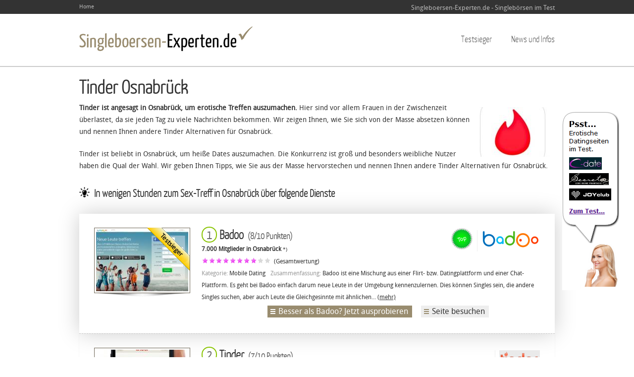

--- FILE ---
content_type: text/html; charset=utf-8
request_url: http://www.singleboersen-experten.de/mobile-dating/tinder-osnabrueck.html
body_size: 41599
content:
<!DOCTYPE html>
<!--[if IEMobile 7]><html class="iem7"  lang="de" dir="ltr"><![endif]-->
<!--[if lte IE 6]><html class="lt-ie9 lt-ie8 lt-ie7"  lang="de" dir="ltr"><![endif]-->
<!--[if (IE 7)&(!IEMobile)]><html class="lt-ie9 lt-ie8"  lang="de" dir="ltr"><![endif]-->
<!--[if IE 8]><html class="lt-ie9"  lang="de" dir="ltr"><![endif]-->
<!--[if (gte IE 9)|(gt IEMobile 7)]><!--><html  lang="de" dir="ltr"
  xmlns:content="http://purl.org/rss/1.0/modules/content/"
  xmlns:dc="http://purl.org/dc/terms/"
  xmlns:foaf="http://xmlns.com/foaf/0.1/"
  xmlns:og="http://ogp.me/ns#"
  xmlns:rdfs="http://www.w3.org/2000/01/rdf-schema#"
  xmlns:sioc="http://rdfs.org/sioc/ns#"
  xmlns:sioct="http://rdfs.org/sioc/types#"
  xmlns:skos="http://www.w3.org/2004/02/skos/core#"
  xmlns:xsd="http://www.w3.org/2001/XMLSchema#"><!--<![endif]-->

<head profile="http://www.w3.org/1999/xhtml/vocab">
  <meta charset="utf-8" />
<link rel="shortcut icon" href="http://www.singleboersen-experten.de/sites/default/files/favicon.ico" type="image/vnd.microsoft.icon" />
<meta name="description" content="Lust auf ein Sex-Date über Tinder Osnabrück noch heute? Erfahren Sie jetzt wie Sie noch heute ein Sex Date z.B. über Tinder Osnabrück ausmachen!" />
<meta name="keywords" content="Tinder Osnabrück, Tinder in Osnabrück, Osnabrück Tinder" />
<meta name="robots" content="follow, index" />
<meta name="generator" content="Drupal 7 (http://drupal.org)" />
<link rel="canonical" href="http://www.singleboersen-experten.de/mobile-dating/tinder-osnabrueck.html" />
<link rel="shortlink" href="http://www.singleboersen-experten.de/node/41274" />
  <title>Tinder Osnabrück | Singleboersen-Experten.de</title>
  

      <meta http-equiv="cleartype" content="on">
  <meta name="viewport" content="width=device-width, initial-scale=1, maximum-scale=1.0, minimum-scale=1, user-scalable=no" />

  <link type="text/css" rel="stylesheet" href="http://www.singleboersen-experten.de/sites/default/files/css/css_kShW4RPmRstZ3SpIC-ZvVGNFVAi0WEMuCnI0ZkYIaFw.css" media="all" />
<link type="text/css" rel="stylesheet" href="http://www.singleboersen-experten.de/sites/default/files/css/css_8_oCDoG7mQHjikx-CzaSH2hAhIhsZXgAGzolTSF-hE4.css" media="all" />
<link type="text/css" rel="stylesheet" href="http://www.singleboersen-experten.de/sites/default/files/css/css_euYD45z8t45EoW7FBemEVzCPmy5WFZmWlYkpnxjNImA.css" media="all" />
<link type="text/css" rel="stylesheet" href="http://www.singleboersen-experten.de/sites/default/files/css/css_h8sazbszJxNbaErk-kUVYkJy0SMkcaxwf5LBDc5lITI.css" media="all" />
<link type="text/css" rel="stylesheet" href="http://www.singleboersen-experten.de/sites/default/files/css/css_tI5XGSWn6z_n_AQY5NBKoTp76E7hlDOJlcrQP1B3Vxs.css" media="(min-width: 479px)" />
<link type="text/css" rel="stylesheet" href="http://www.singleboersen-experten.de/sites/default/files/css/css_FWhoOqpqkI2MYDW874yiNQxHKxTEeIg9rlINpQC6K0E.css" media="(min-width: 767px)" />
<link type="text/css" rel="stylesheet" href="http://www.singleboersen-experten.de/sites/default/files/css/css_bqVcbFNDV0RdShCPThFji0_MFh2R93EUljJ-NODiEv4.css" media="all and (min-width: 980px) and (min-device-width: 980px), all and (max-device-width: 1024px) and (min-width: 1024px) and (orientation:landscape)" />
<link type="text/css" rel="stylesheet" href="http://www.singleboersen-experten.de/sites/default/files/css/css_b6QV4HFP2ESKlte66Y57BqHui2HWla178W85QaRTBq0.css" media="(min-width: 1120px)" />
<link type="text/css" rel="stylesheet" href="http://www.singleboersen-experten.de/sites/default/files/css/css_q0zK1K_u4GjVXef6MRyTtbsna00ftKEh9ieOhP6w63s.css" media="all" />
  <script src="http://www.singleboersen-experten.de/sites/default/files/js/js_UWQINlriydSoeSiGQxToOUdv493zEa7dpsXC1OtYlZU.js"></script>
<script src="http://www.singleboersen-experten.de/sites/default/files/js/js_rZR8vPJcDAiWVjI6fD3Orj-aQB7V16u0z_-3ZCpe1ZI.js"></script>
<script src="http://www.singleboersen-experten.de/sites/default/files/js/js_ltxbdAWpi_3GpXbKDVsHmq1jH1Dv1x89jdAx0nXDaGw.js"></script>
<script>  (function($) {
    Drupal.behaviors.jReject = {
      attach: function (context, settings) {
        $.reject({
        display: ["msie", "firefox", "safari", "opera", "chrome", "gcf"],
          reject: {  
              msie5: true, msie6: true, msie7: true, msie8: true, firefox2: true, firefox3: true, firefox4: true, firefox5: true, firefox6: true, chrome1: true, chrome2: true, chrome3: true, chrome4: true, chrome5: true, chrome6: true, chrome7: true, chrome8: true, chrome9: true, chrome10: true, safari1: true, safari2: true, opera1: true, opera2: true, opera3: true, opera4: true, opera5: true
          },
          imagePath: '/sites/all/modules/jreject/jReject/images/',
          enable: true, header: "Sie verwenden einen alten Browser!", paragraph1: "Mit Ihrer Browserversion kann unsere mobil optimierte Website leider nicht angezeigt werden.", paragraph2: "Bitte updaten Sie Ihren Browser. Folgende Alternativen stehen zum Download bereit:", closeMessage: "", closeLink: "Fenster schließen", closeURL: "#", close: true, closeESC: true, closeCookie: false, overlayBgColor: "#000", overlayOpacity: 0.8, fadeInTime: "fast", fadeOutTime: "fast"
        }); 
        return false;  
      }
    }
  })(jQuery);</script>
<script src="http://www.singleboersen-experten.de/sites/default/files/js/js_EjWr4SQ6ksK7ndjbfHEoLpVT7G9RrL4CAVmun-oBFzo.js"></script>
<script>var _gaq = _gaq || [];_gaq.push(["_setAccount", "UA-34533350-1"]);_gaq.push(["_gat._anonymizeIp"]);_gaq.push(['_setCustomVar', 1, "Niche", "Mobile Dating", 3]);_gaq.push(['_setCustomVar', 2, "Niche", "Mobile Dating", 1]);_gaq.push(["_trackPageview"]);(function() {var ga = document.createElement("script");ga.type = "text/javascript";ga.async = true;ga.src = ("https:" == document.location.protocol ? "https://ssl" : "http://www") + ".google-analytics.com/ga.js";var s = document.getElementsByTagName("script")[0];s.parentNode.insertBefore(ga, s);})();</script>
<script src="http://www.singleboersen-experten.de/sites/default/files/js/js_7Bdt6042_2wM_-1Mjx6Qkl35ZWfGeXBLl-92yBCQMEM.js"></script>
<script>jQuery.extend(Drupal.settings, {"basePath":"\/","pathPrefix":"","ajaxPageState":{"theme":"comparisonsite","theme_token":"hYuXEYwsCsw6Cn4Yzutd6D31DyNKOSJX3OcLFSdy80k","css":{"modules\/system\/system.base.css":1,"modules\/system\/system.menus.css":1,"modules\/system\/system.messages.css":1,"modules\/system\/system.theme.css":1,"sites\/all\/modules\/simplenews\/simplenews.css":1,"modules\/comment\/comment.css":1,"sites\/all\/modules\/date\/date_api\/date.css":1,"sites\/all\/modules\/date\/date_popup\/themes\/datepicker.1.7.css":1,"modules\/field\/theme\/field.css":1,"modules\/node\/node.css":1,"modules\/search\/search.css":1,"sites\/all\/modules\/simpleads\/simpleads.css":1,"modules\/user\/user.css":1,"sites\/all\/modules\/views\/css\/views.css":1,"sites\/all\/modules\/ckeditor\/css\/ckeditor.css":1,"sites\/all\/modules\/ctools\/css\/ctools.css":1,"sites\/all\/modules\/jreject\/jReject\/css\/jquery.reject.css":1,"sites\/all\/modules\/views_slideshow\/views_slideshow.css":1,"sites\/all\/modules\/starrating\/icons\/star.css":1,"sites\/all\/themes\/comparisonsite\/system.menus.css":1,"sites\/all\/themes\/comparisonsite\/css\/normalize.css":1,"sites\/all\/themes\/comparisonsite\/css\/wireframes.css":1,"sites\/all\/themes\/comparisonsite\/css\/layouts\/responsive-sidebars.css":1,"sites\/all\/themes\/comparisonsite\/css\/page-backgrounds.css":1,"sites\/all\/themes\/comparisonsite\/css\/tabs.css":1,"sites\/all\/themes\/comparisonsite\/css\/pages.css":1,"sites\/all\/themes\/comparisonsite\/css\/blocks.css":1,"sites\/all\/themes\/comparisonsite\/css\/navigation.css":1,"sites\/all\/themes\/comparisonsite\/css\/views-styles.css":1,"sites\/all\/themes\/comparisonsite\/css\/nodes.css":1,"sites\/all\/themes\/comparisonsite\/css\/comments.css":1,"sites\/all\/themes\/comparisonsite\/css\/forms.css":1,"sites\/all\/themes\/comparisonsite\/css\/fields.css":1,"sites\/all\/themes\/comparisonsite\/css\/responsive-mobile-portrait-layout.css":1,"sites\/all\/themes\/comparisonsite\/css\/print.css":1,"sites\/all\/themes\/comparisonsite\/css-custom\/custom.css":1,"sites\/all\/themes\/comparisonsite\/css\/responsive-mobile-landscape-layout.css":1,"sites\/all\/themes\/comparisonsite\/css\/responsive-tablet-layout.css":1,"sites\/all\/themes\/comparisonsite\/css\/responsive-screen-layout.css":1,"sites\/all\/themes\/comparisonsite\/css\/responsive-wide-layout.css":1,"sites\/default\/files\/fontyourface\/font.css":1,"sites\/default\/files\/fontyourface\/fontsquirrel\/Droid-Sans-fontfacekit\/stylesheet.css":1,"sites\/default\/files\/fontyourface\/fontsquirrel\/Yanone-Kaffeesatz-fontfacekit\/stylesheet.css":1},"js":{"misc\/jquery.js":1,"misc\/jquery.once.js":1,"misc\/drupal.js":1,"sites\/all\/modules\/simpleads\/simpleads.js":1,"sites\/all\/modules\/simpleads\/modules\/simpleads_campaigns\/simpleads_campaigns.js":1,"public:\/\/languages\/de_CTqreYrjzrqkJ9zUvdjcWLEMzXMM1cqNnE8kVGWWFCo.js":1,"sites\/all\/modules\/jreject\/jReject\/js\/jquery.reject.js":1,"0":1,"sites\/all\/modules\/views_slideshow\/js\/views_slideshow.js":1,"sites\/all\/modules\/ctools\/js\/jump-menu.js":1,"1":1,"sites\/all\/themes\/comparisonsite\/js\/scrollTo.js":1,"sites\/all\/themes\/comparisonsite\/js\/menu.js":1}},"simpleads":{"url":{"ckeditor":"\/simpleads\/dashboard\/ckeditor"},"modulepath":"sites\/all\/modules\/simpleads"},"urlIsAjaxTrusted":{"\/mobile-dating\/tinder-osnabrueck.html":true},"better_exposed_filters":{"views":{"above_the_list_view_1":{"displays":{"block":{"filters":[]}}},"list_local_providers":{"displays":{"local_provider_list":{"filters":[]}}},"list_local_infofeed":{"displays":{"local_provider_list":{"filters":[]}}},"above_the_list_view_2":{"displays":{"block":{"filters":[]}}},"list_local_longtail":{"displays":{"details_list":{"filters":[]}}},"embed_codes_provider_partners":{"displays":{"details_list":{"filters":[]}}},"vouchers_display":{"displays":{"details_list":{"filters":[]}}},"below_the_list_view_1":{"displays":{"block":{"filters":[]}}},"further_info_block":{"displays":{"local_provider_list":{"filters":[]},"block_1":{"filters":[]},"block_2":{"filters":[]},"block_3":{"filters":[]}}},"footer_show_longtail_productbrand_keyword":{"displays":{"block_1":{"filters":[]}}},"footer_show_longtail_local_productbrand":{"displays":{"local_provider_list":{"filters":[]}}}}}});</script>
  
      <!--[if lt IE 9]>
    <script src="/sites/all/themes/zen/js/html5-respond.js"></script>
    <![endif]-->
    
  <!-- iOS Icons -->
      <link rel="apple-touch-icon-precomposed" sizes="144x144" href="/sites/all/themes/comparisonsite/apple-touch-icon-144-precomposed.png">
      <link rel="apple-touch-icon-precomposed" sizes="114x114" href="/sites/all/themes/comparisonsite/apple-touch-icon-114-precomposed.png">
        <link rel="apple-touch-icon-precomposed" sizes="72x72" href="/sites/all/themes/comparisonsite/apple-touch-icon-72-precomposed.png">
                      <link rel="apple-touch-icon-precomposed" href="/sites/all/themes/comparisonsite/apple-touch-icon-57-precomposed.png">
  
  
</head>
<body class="html not-front not-logged-in no-sidebars page-node page-node- page-node-41274 node-type-longtail-local-keyword i18n-de section-mobile-dating" >
      <p id="skip-link">
      <a href="#main-menu" class="element-invisible element-focusable">Jump to navigation</a>
    </p>
      <div id="page-top-wide">
    <div class="region region-top-wide">
    <div id="block-system-user-menu" class="block block-system block-menu first odd" role="navigation">

      
  <ul class="menu"><li class="first last leaf"><a href="/" title="Our Home Page">Home</a></li>
</ul>
</div><!-- /.block -->
<div id="block-block-6" class="block block-block last even">

      
  <p>Singleboersen-Experten.de - Singlebörsen im Test</p>

</div><!-- /.block -->
  </div><!-- /.region -->
</div>
<div id="page">
  <header id="header" role="banner">

          <a href="/" title="Startseite" rel="home" id="logo"><img src="http://www.singleboersen-experten.de/sites/default/files/logo_1.png" alt="Startseite" /></a>
	  <a href="/" title="Startseite" rel="home" id="logo-mobile"><img src="/sites/all/themes/comparisonsite/logo-mobile.png" alt="Startseite" /></a>
    
    
   

      <div class="region region-header">
    <div id="block-jump-menu-jump-menu-m-main-menu" class="block block-jump-menu first odd">

      
  <form action="/mobile-dating/tinder-osnabrueck.html" method="post" id="ctools-jump-menu--2" accept-charset="UTF-8"><div><div class="container-inline"><div class="form-item form-type-select form-item-jump">
 <select class="ctools-jump-menu-select ctools-jump-menu-change form-select" id="edit-jump--2" name="jump"><option value="" selected="selected">Hauptmenü</option><option value="/" class="d-1">Testsieger</option><option value="/seitensprungportale" class="d-2"> - Casual Dating</option><option value="/kontaktanzeigen" class="d-2"> - Kontaktanzeigen</option><option value="/partnervermittlungen" class="d-2"> - Partnervermittlungen</option><option value="/mobile-dating" class="d-2"> - Mobile Dating</option><option value="/flirtlehrer" class="d-2"> - Flirtlehrer</option><option value="/blog" class="d-1">News und Infos</option></select>
</div>
<input class="ctools-jump-menu-button ctools-jump-menu-hide form-submit" type="submit" id="edit-go--2" name="op" value="Ausführen" /></div><input type="hidden" name="form_build_id" value="form-kX9K6kqQ--dkhqSZKKW9QyFcnXMLvu5AEw-x4RZgYcg" />
<input type="hidden" name="form_id" value="ctools_jump_menu" />
</div></form>
</div><!-- /.block -->
<div id="block-system-main-menu" class="block block-system block-menu last even" role="navigation">

      
  <ul class="menu"><li class="first expanded"><a href="/" title="">Testsieger</a><ul class="menu"><li class="first leaf"><a href="/seitensprungportale">Casual Dating</a></li>
<li class="leaf"><a href="/kontaktanzeigen">Kontaktanzeigen</a></li>
<li class="leaf"><a href="/partnervermittlungen">Partnervermittlungen</a></li>
<li class="leaf"><a href="/mobile-dating">Mobile Dating</a></li>
<li class="last leaf"><a href="/flirtlehrer" title="">Flirtlehrer</a></li>
</ul></li>
<li class="last leaf"><a href="/blog" title="">News und Infos</a></li>
</ul>
</div><!-- /.block -->
  </div><!-- /.region -->

  </header>

  <div id="main">

    <div id="content" class="column" role="main">
                  <a id="main-content"></a>
                    <h1 class="title" id="page-title">Tinder Osnabrück</h1>
                                          
<div id="block-views-above-the-list-view-1-block" class="block block-views first odd">

      
  <div class="view view-above-the-list-view-1 view-id-above_the_list_view_1 view-display-id-block view-dom-id-7e282ceaa84845568890b5169d5a1cba">
        
  
  
      <div class="view-content">
        <div class="views-row views-row-1 views-row-odd views-row-first views-row-last">
      
  <div class="views-field views-field-nothing">        <span class="field-content"><img style="margin-top: 10px; margin-left: 10px; margin-right: 10px; float: right;" src="http://www.singleboersen-experten.de/sites/default/files/styles/localpage-pic/public/tinder_icon.jpg?itok=xWjvbm8z" alt="Tinder Osnabrück"><TEXTABOVE><strong>Tinder ist angesagt in Osnabrück, um erotische Treffen auszumachen.</strong> Hier sind vor allem Frauen in der Zwischenzeit überlastet, da sie jeden Tag zu viele Nachrichten bekommen. Wir zeigen Ihnen, wie Sie sich von der Masse absetzen können und nennen Ihnen andere Tinder Alternativen für Osnabrück.</TEXTABOVE></span>  </div>  </div>
    </div>
  
  
  
  
  
  
</div>
</div><!-- /.block -->
<div id="block-views-above-the-list-view-2-block" class="block block-views even">

      
  <div class="view view-above-the-list-view-2 view-id-above_the_list_view_2 view-display-id-block view-dom-id-5595f1e841fa346de63b252b1074f833">
        
  
  
      <div class="view-content">
        <div class="views-row views-row-1 views-row-odd views-row-first views-row-last">
      
  <div class="views-field views-field-nothing">        <span class="field-content"><p><textadvantagesonline>Tinder ist beliebt in Osnabrück, um heiße Dates auszumachen. Die Konkurrenz ist groß und besonders weibliche Nutzer haben die Qual der Wahl. Wir geben Ihnen Tipps, wie Sie aus der Masse hervorstechen und nennen Ihnen andere Tinder Alternativen für Osnabrück.</textadvantagesonline></p>

<h2>In wenigen Stunden zum Sex-Treff in Osnabrück über folgende Dienste</h2></span>  </div>  </div>
    </div>
  
  
  
  
  
  
</div>
</div><!-- /.block -->
<div id="block-views-3688153eb7b4329aed8df6008974aff1" class="block block-views odd">

      
  <div class="view view-list-local-longtail view-id-list_local_longtail view-display-id-details_list view-dom-id-377b45ade6a32263c30cfa55e91ba40a">
        
  
  
      <div class="view-content">
        <div class="views-row views-row-1 views-row-odd views-row-first">
      
  <div class="views-field views-field-nothing">        <span class="field-content"><a href="http://www.singleboersen-experten.de/badoo-test.html" class="featured"></a></span>  </div>  
  <div class="views-field views-field-field-image">        <div class="field-content"><a href="/badoo-test.html"><img typeof="foaf:Image" src="http://www.singleboersen-experten.de/sites/default/files/styles/browser-list/public/screenshots-photos/badoo2_2.jpg?itok=oOu17-ih" width="186" height="124" alt="" /></a></div>  </div>  
  <div class="views-field views-field-title-1">        <h4 class="field-content"><a href="http://www.singleboersen-experten.de/jump.php?jumpto=https%3A%2F%2Fwww.lemonswan.de%2F%3Futm_source%3Daffiliate%26utm_medium%3Drank%26utm_campaign%3DDI-GER-PPL%26utm_content%3DSBE%26cid%3DE0fv8TF5PB%26origin%3DXXCSBESEO6XX&theme=Tinder&city=Osnabr%C3%BCck" target="_blank" onclick="_gaq.push(['_trackEvent', 'Badoo', 'list1_longtail_logo'],['_trackPageview', 'EXT_BRAND_CLICK']);"><img style="height:35px;" src="http://www.singleboersen-experten.de/sites/default/files/styles/brand-logo-mini/public/badoo_logo.png?itok=726XuDKL"></a></h4>  </div>  
  <div class="views-field views-field-php-9">        <span class="field-content"><div class="recommendationbadge"></div></span>  </div>  
  <div class="views-field views-field-title">        <h2 class="field-content"><a href="/badoo-test.html"><div class="counter2">&nbsp;&nbsp;1&nbsp;&nbsp;</div> Badoo <div class="points">&nbsp;(8/10 Punkten)</div></a></h2>  </div>  
  <div class="views-field views-field-php-3">        <span class="field-content"><b>7.000 Mitglieder in Osnabrück</b><span class="asterisk">&nbsp;*)</span></span>  </div>  
  <div class="views-field views-field-field-rating-total">        <span class="field-content">
<div class="starrating"><span style="position:absolute;left:-9999px">8</span><div class="star2-on even s1"></div><div class="star2-on odd s2"></div><div class="star2-on even s3"></div><div class="star2-on odd s4"></div><div class="star2-on even s5"></div><div class="star2-on odd s6"></div><div class="star2-on even s7"></div><div class="star2-on odd s8"></div><div class="star-off even s9"></div><div class="star-off odd s10"></div></div>
</span>  </div>  
  <div class="views-field views-field-nothing-2">        <span class="field-content">&nbsp;&nbsp;(Gesamtwertung) </span>  </div>  
  <div class="views-field views-field-field-niche">    <span class="views-label views-label-field-niche">Kategorie: </span>    <span class="field-content">Mobile Dating</span>  </div>  
  <div class="views-field views-field-field-product-summary">    <span class="views-label views-label-field-product-summary">Zusammenfassung: </span>    <span class="field-content">Badoo ist eine Mischung aus einer Flirt- bzw. Datingplattform und einer Chat-Plattform. Es geht bei Badoo einfach darum neue Leute in der Umgebung kennenzulernen. Dies können Singles sein, die andere Singles suchen, aber auch Leute die Gleichgesinnte mit ähnlichen... <a href="http://www.singleboersen-experten.de/badoo-test.html" class="views-more-link">(mehr)</a></span>  </div>  
  <div class="views-field views-field-nothing-1">        <span class="field-content"></span>  </div>  
  <div class="views-field views-field-php">        <span class="field-content"><a href="http://www.singleboersen-experten.de/jump.php?jumpto=https%3A%2F%2Fwww.lemonswan.de%2F%3Futm_source%3Daffiliate%26utm_medium%3Drank%26utm_campaign%3DDI-GER-PPL%26utm_content%3DSBE%26cid%3DE0fv8TF5PB%26origin%3DXXCSBESEO6XX&theme=Tinder&city=Osnabr%C3%BCck" target="_blank" onclick="_gaq.push(['_trackEvent', 'Badoo', 'list1_longtail_button_1'],['_trackPageview', 'EXT_BRAND_CLICK']);">Besser als Badoo? Jetzt ausprobieren</a></span>  </div>  
  <div class="views-field views-field-title-2">        <span class="field-content"><a href="http://www.singleboersen-experten.de/jump.php?jumpto=https%3A%2F%2Fwww.lemonswan.de%2F%3Futm_source%3Daffiliate%26utm_medium%3Drank%26utm_campaign%3DDI-GER-PPL%26utm_content%3DSBE%26cid%3DE0fv8TF5PB%26origin%3DXXCSBESEO6XX&theme=Tinder&city=Osnabr%C3%BCck" target="_blank" onclick="_gaq.push(['_trackEvent', 'Badoo', 'list1_longtail_button_2'],['_trackPageview', 'EXT_BRAND_CLICK']);">Seite besuchen</a></span>  </div>  </div>
  <div class="views-row views-row-2 views-row-even">
      
  <div class="views-field views-field-nothing">        <span class="field-content"><a href="http://www.singleboersen-experten.de/tinder-test.html" class=""></a></span>  </div>  
  <div class="views-field views-field-field-image">        <div class="field-content"><a href="/tinder-test.html"><img typeof="foaf:Image" src="http://www.singleboersen-experten.de/sites/default/files/styles/browser-list/public/screenshots-photos/tinder_app.jpg?itok=XgnDBEYe" width="186" height="124" alt="" /></a></div>  </div>  
  <div class="views-field views-field-title-1">        <h4 class="field-content"><a href="http://www.singleboersen-experten.de/jump.php?jumpto=https%3A%2F%2Fo-2137.prodtraff.com%2Fd1ca5951-f6aa-4c0a-a395-8043b8c5e395%3Fclicktag%3Dunique_click_id%26subPublisher%3DExpertenDEseo%26source%3Daffiliate_sub_id&theme=Tinder&city=Osnabr%C3%BCck" target="_blank" onclick="_gaq.push(['_trackEvent', 'Tinder', 'list1_longtail_logo'],['_trackPageview', 'EXT_BRAND_CLICK']);"><img style="height:35px;" src="http://www.singleboersen-experten.de/sites/default/files/styles/brand-logo-mini/public/tinder-logo.png?itok=Ey4mFb5S"></a></h4>  </div>  
  <div class="views-field views-field-php-9">        <span class="field-content"></span>  </div>  
  <div class="views-field views-field-title">        <h2 class="field-content"><a href="/tinder-test.html"><div class="counter2">&nbsp;&nbsp;2&nbsp;&nbsp;</div> Tinder <div class="points">&nbsp;(7/10 Punkten)</div></a></h2>  </div>  
  <div class="views-field views-field-php-3">        <span class="field-content"><b>2.000 Mitglieder in Osnabrück</b><span class="asterisk">&nbsp;*)</span></span>  </div>  
  <div class="views-field views-field-field-rating-total">        <span class="field-content">
<div class="starrating"><span style="position:absolute;left:-9999px">7</span><div class="star2-on even s1"></div><div class="star2-on odd s2"></div><div class="star2-on even s3"></div><div class="star2-on odd s4"></div><div class="star2-on even s5"></div><div class="star2-on odd s6"></div><div class="star2-on even s7"></div><div class="star-off odd s8"></div><div class="star-off even s9"></div><div class="star-off odd s10"></div></div>
</span>  </div>  
  <div class="views-field views-field-nothing-2">        <span class="field-content">&nbsp;&nbsp;(Gesamtwertung) </span>  </div>  
  <div class="views-field views-field-field-niche">    <span class="views-label views-label-field-niche">Kategorie: </span>    <span class="field-content">Mobile Dating</span>  </div>  
  <div class="views-field views-field-field-product-summary">    <span class="views-label views-label-field-product-summary">Zusammenfassung: </span>    <span class="field-content">Tinder ist aktuell die am schnellsten Wachsende und angesagteste Dating App im Markt. In USA wird die App mehrere Tausend Mal am Tag heruntergeladen. Das Erfolgsgeheimnis: Einfachheit in Kombination mit Schönheit! Bist Du heiß oder nicht, das ist hier die Frage!</span>  </div>  
  <div class="views-field views-field-nothing-1">        <span class="field-content"></span>  </div>  
  <div class="views-field views-field-php">        <span class="field-content"><a href="http://www.singleboersen-experten.de/jump.php?jumpto=https%3A%2F%2Fo-2137.prodtraff.com%2Fd1ca5951-f6aa-4c0a-a395-8043b8c5e395%3Fclicktag%3Dunique_click_id%26subPublisher%3DExpertenDEseo%26source%3Daffiliate_sub_id&theme=Tinder&city=Osnabr%C3%BCck" target="_blank" onclick="_gaq.push(['_trackEvent', 'Tinder', 'list1_longtail_button_1'],['_trackPageview', 'EXT_BRAND_CLICK']);">Krasser als Tinder? Jetzt testen!</a></span>  </div>  
  <div class="views-field views-field-title-2">        <span class="field-content"><a href="http://www.singleboersen-experten.de/jump.php?jumpto=https%3A%2F%2Fo-2137.prodtraff.com%2Fd1ca5951-f6aa-4c0a-a395-8043b8c5e395%3Fclicktag%3Dunique_click_id%26subPublisher%3DExpertenDEseo%26source%3Daffiliate_sub_id&theme=Tinder&city=Osnabr%C3%BCck" target="_blank" onclick="_gaq.push(['_trackEvent', 'Tinder', 'list1_longtail_button_2'],['_trackPageview', 'EXT_BRAND_CLICK']);">Seite besuchen</a></span>  </div>  </div>
  <div class="views-row views-row-3 views-row-odd">
      
  <div class="views-field views-field-nothing">        <span class="field-content"><a href="http://www.singleboersen-experten.de/lovoo-test.html" class=""></a></span>  </div>  
  <div class="views-field views-field-field-image">        <div class="field-content"><a href="/lovoo-test.html"><img typeof="foaf:Image" src="http://www.singleboersen-experten.de/sites/default/files/styles/browser-list/public/screenshots-photos/bildschirmfoto_2013-08-09_um_09.03.17.png?itok=6l96XRXJ" width="186" height="124" alt="" /></a></div>  </div>  
  <div class="views-field views-field-title-1">        <h4 class="field-content"><a href="http://www.singleboersen-experten.de/jump.php?jumpto=https%3A%2F%2Fo-2137.prodtraff.com%2Fd1ca5951-f6aa-4c0a-a395-8043b8c5e395%3Fclicktag%3Dunique_click_id%26subPublisher%3DExpertenDEseo%26source%3Daffiliate_sub_id&theme=Tinder&city=Osnabr%C3%BCck" target="_blank" onclick="_gaq.push(['_trackEvent', 'LOVOO', 'list1_longtail_logo'],['_trackPageview', 'EXT_BRAND_CLICK']);"><img style="height:35px;" src="http://www.singleboersen-experten.de/sites/default/files/styles/brand-logo-mini/public/lovoo_logo.png?itok=YPUBX47w"></a></h4>  </div>  
  <div class="views-field views-field-php-9">        <span class="field-content"></span>  </div>  
  <div class="views-field views-field-title">        <h2 class="field-content"><a href="/lovoo-test.html"><div class="counter2">&nbsp;&nbsp;3&nbsp;&nbsp;</div> LOVOO <div class="points">&nbsp;(7/10 Punkten)</div></a></h2>  </div>  
  <div class="views-field views-field-php-3">        <span class="field-content"></span>  </div>  
  <div class="views-field views-field-field-rating-total">        <span class="field-content">
<div class="starrating"><span style="position:absolute;left:-9999px">7</span><div class="star2-on even s1"></div><div class="star2-on odd s2"></div><div class="star2-on even s3"></div><div class="star2-on odd s4"></div><div class="star2-on even s5"></div><div class="star2-on odd s6"></div><div class="star2-on even s7"></div><div class="star-off odd s8"></div><div class="star-off even s9"></div><div class="star-off odd s10"></div></div>
</span>  </div>  
  <div class="views-field views-field-nothing-2">        <span class="field-content">&nbsp;&nbsp;(Gesamtwertung) </span>  </div>  
  <div class="views-field views-field-field-niche">    <span class="views-label views-label-field-niche">Kategorie: </span>    <span class="field-content">Mobile Dating</span>  </div>  
  <div class="views-field views-field-field-product-summary">    <span class="views-label views-label-field-product-summary">Zusammenfassung: </span>    <span class="field-content">LOVOO ist eine kostenlose Flirt-Community mit speziellen Fokus auf das mobile Dating. LOVOO kann ähnlich wie Badoo sowohl online als auch am Handy von unterwegs genutzt werden. Die Dating App gehört zu den am häufigsten heruntergeladenen Dating Apps in Deutschland. In... <a href="http://www.singleboersen-experten.de/lovoo-test.html" class="views-more-link">(mehr)</a></span>  </div>  
  <div class="views-field views-field-nothing-1">        <span class="field-content"></span>  </div>  
  <div class="views-field views-field-php">        <span class="field-content"><a href="http://www.singleboersen-experten.de/jump.php?jumpto=https%3A%2F%2Fo-2137.prodtraff.com%2Fd1ca5951-f6aa-4c0a-a395-8043b8c5e395%3Fclicktag%3Dunique_click_id%26subPublisher%3DExpertenDEseo%26source%3Daffiliate_sub_id&theme=Tinder&city=Osnabr%C3%BCck" target="_blank" onclick="_gaq.push(['_trackEvent', 'LOVOO', 'list1_longtail_button_1'],['_trackPageview', 'EXT_BRAND_CLICK']);">Besser als LOVOO? Jetzt testen!</a></span>  </div>  
  <div class="views-field views-field-title-2">        <span class="field-content"><a href="http://www.singleboersen-experten.de/jump.php?jumpto=https%3A%2F%2Fo-2137.prodtraff.com%2Fd1ca5951-f6aa-4c0a-a395-8043b8c5e395%3Fclicktag%3Dunique_click_id%26subPublisher%3DExpertenDEseo%26source%3Daffiliate_sub_id&theme=Tinder&city=Osnabr%C3%BCck" target="_blank" onclick="_gaq.push(['_trackEvent', 'LOVOO', 'list1_longtail_button_2'],['_trackPageview', 'EXT_BRAND_CLICK']);">Seite besuchen</a></span>  </div>  </div>
  <div class="views-row views-row-4 views-row-even views-row-last">
      
  <div class="views-field views-field-nothing">        <span class="field-content"><a href="http://www.singleboersen-experten.de/zoosk-test.html" class=""></a></span>  </div>  
  <div class="views-field views-field-field-image">        <div class="field-content"><a href="/zoosk-test.html"><img typeof="foaf:Image" src="http://www.singleboersen-experten.de/sites/default/files/styles/browser-list/public/screenshots-photos/zoosk_home.jpg?itok=KXcSw3r1" width="186" height="124" alt="" /></a></div>  </div>  
  <div class="views-field views-field-title-1">        <h4 class="field-content"><a href="http://www.singleboersen-experten.de/jump.php?jumpto=https%3A%2F%2Fwww.lemonswan.de%2F%3Futm_source%3Daffiliate%26utm_medium%3Drank%26utm_campaign%3DDI-GER-PPL%26utm_content%3DSBE%26cid%3DE0fv8TF5PB%26origin%3DXXCSBESEO8XX&theme=Tinder&city=Osnabr%C3%BCck" target="_blank" onclick="_gaq.push(['_trackEvent', 'Zoosk', 'list1_longtail_logo'],['_trackPageview', 'EXT_BRAND_CLICK']);"><img style="height:35px;" src="http://www.singleboersen-experten.de/sites/default/files/styles/brand-logo-mini/public/zoosk_logo_blue_rgb_224x80.png?itok=-sR_R2xE"></a></h4>  </div>  
  <div class="views-field views-field-php-9">        <span class="field-content"></span>  </div>  
  <div class="views-field views-field-title">        <h2 class="field-content"><a href="/zoosk-test.html"><div class="counter2">&nbsp;&nbsp;4&nbsp;&nbsp;</div> Zoosk <div class="points">&nbsp;(4/10 Punkten)</div></a></h2>  </div>  
  <div class="views-field views-field-php-3">        <span class="field-content"></span>  </div>  
  <div class="views-field views-field-field-rating-total">        <span class="field-content">
<div class="starrating"><span style="position:absolute;left:-9999px">4</span><div class="star2-on even s1"></div><div class="star2-on odd s2"></div><div class="star2-on even s3"></div><div class="star2-on odd s4"></div><div class="star-off even s5"></div><div class="star-off odd s6"></div><div class="star-off even s7"></div><div class="star-off odd s8"></div><div class="star-off even s9"></div><div class="star-off odd s10"></div></div>
</span>  </div>  
  <div class="views-field views-field-nothing-2">        <span class="field-content">&nbsp;&nbsp;(Gesamtwertung) </span>  </div>  
  <div class="views-field views-field-field-niche">    <span class="views-label views-label-field-niche">Kategorie: </span>    <span class="field-content">Mobile Dating</span>  </div>  
  <div class="views-field views-field-field-product-summary">    <span class="views-label views-label-field-product-summary">Zusammenfassung: </span>    <span class="field-content">Zoosk ist ein romantisches Netzwerk, dass Mitgliedern hilft ihre romantischen Augenblicke zu teilen, mit insgesamt 60 Millionen Mitgliedern aus mehr als 77 Ländern, die den Service monatlich geniessen.</span>  </div>  
  <div class="views-field views-field-nothing-1">        <span class="field-content"></span>  </div>  
  <div class="views-field views-field-php">        <span class="field-content"><a href="http://www.singleboersen-experten.de/jump.php?jumpto=https%3A%2F%2Fwww.lemonswan.de%2F%3Futm_source%3Daffiliate%26utm_medium%3Drank%26utm_campaign%3DDI-GER-PPL%26utm_content%3DSBE%26cid%3DE0fv8TF5PB%26origin%3DXXCSBESEO8XX&theme=Tinder&city=Osnabr%C3%BCck" target="_blank" onclick="_gaq.push(['_trackEvent', 'Zoosk', 'list1_longtail_button_1'],['_trackPageview', 'EXT_BRAND_CLICK']);">Besser als Zoosk? Jetzt ausprobieren</a></span>  </div>  
  <div class="views-field views-field-title-2">        <span class="field-content"><a href="http://www.singleboersen-experten.de/jump.php?jumpto=https%3A%2F%2Fwww.lemonswan.de%2F%3Futm_source%3Daffiliate%26utm_medium%3Drank%26utm_campaign%3DDI-GER-PPL%26utm_content%3DSBE%26cid%3DE0fv8TF5PB%26origin%3DXXCSBESEO8XX&theme=Tinder&city=Osnabr%C3%BCck" target="_blank" onclick="_gaq.push(['_trackEvent', 'Zoosk', 'list1_longtail_button_2'],['_trackPageview', 'EXT_BRAND_CLICK']);">Seite besuchen</a></span>  </div>  </div>
    </div>
  
  
  
  
      <div class="view-footer">
      *) Einschätzung, basierend auf unseren Recherchen
<br><br>    </div>
  
  
</div>
</div><!-- /.block -->
<div id="block-block-13" class="block block-block even">

      
  <div id="teaser-tip">
<a class="teaser-tip-link" href="http://www.singleboersen-experten.de/casualdating-seitensprungagenturen-vergleich.html"></a>
</div>

</div><!-- /.block -->


<article class="node-41274 node node-longtail-local-keyword view-mode-full clearfix" about="/mobile-dating/tinder-osnabrueck.html" typeof="sioc:Item foaf:Document">

      <header>
                  <span property="dc:title" content="Tinder Osnabrück" class="rdf-meta element-hidden"></span><span property="sioc:num_replies" content="0" datatype="xsd:integer" class="rdf-meta element-hidden"></span>
          </header>
  
  
        
  
    
  

</article><!-- /.node -->
<!-- block__no_wrapper -->
<div id="block-views-below-the-list-view-1-block" class="block block-views even">

      
  <div class="view view-below-the-list-view-1 view-id-below_the_list_view_1 view-display-id-block view-dom-id-6182fe582a77381754d061ff2e2f7cef">
        
  
  
      <div class="view-content">
        <div class="views-row views-row-1 views-row-odd views-row-first views-row-last">
      
  <div class="views-field views-field-nothing">        <span class="field-content"><p><textbelow><br />
<h2><span style="color:#800080;"><strong>Tinder Osnabrück nutzen wie ein Sex-Pro</strong></span></h2>
<p>Tinder ist sehr beliebt, insbesondere, wenn es darum geht, Sex Treffen auszumachen. Mit Tinder zum Sex?Sex noch heute über Tinder? Auf den ersten Blick wirkt das einfach, doch ganz so einfach ist es nicht. Jeder  Nutzer von Tinder Osnabrück sollte allgemeingültige Verführungsregeln befolgen.</p>
<p>
</p><h2><span style="color:#800080;"><strong>Gut gewählte Profilbilder auf Tinder Osnabrück</strong></span></h2>
</textbelow></p>
<p>Für mehr Erfolg bei Tinder Osnabrück, denken Sie genau über Ihr Profilbild nach. In der ersten Phase, wird Erfolg mit der Anzahl der Matches gemessen. Wir empfehlen allen Nutzern mindestens drei Bilder upzuloaden. Nackt vor dem Spiegel posen oder ein Muskelprotz hat bei Tinder eher schlechte Karten. Seien Sie natürlich und zeigen Sie sich von Ihrer besten Seite. Folgender Mix hat sich stets bewährt: Eine Nahaufnahme, ein Bild, wo man Ihren ganzen Körper sieht und ein Photo bei einer sportlichen Aktivität.</p>
<p>
</p><h2><span style="color:#800080;">Nach dem Tindern, real treffen in Osnabrück</span></h2>

<p>Im nächsten Schritt sollten Sie zum einen versuchen möglichst schnell den Chat zu wechseln, zum Beispiel zu WhatsApp, um dann auch bald ein echtes Treffen auszumachen. Neue Menschen zu treffen, das ist der Grundgedanke von Tinder Osnabrück. Langatmige Chats über mehrere Tage sind bei Tinder unüblich. Ihr Tinder Match interessiert sich nicht wirklich für Ihren letzten Urlaub, Ihre Arbeit oder Ihre Pläne am Wochenende, bevor er/sie Sie noch nie in echt getroffen hat. Ihr wichtigstes Ziel ist also ein echtes Treffen.</p>
<p>
</p><h2><span style="color:#800080;">Vom Tinder Treff zum Tinder Sex</span></h2>

<p>Wenn Sie es auf Sex bei Tinder Osnabrück abgesehen haben, versuchen Sie zügig eine emotionale Beziehung und auch Nähe aufzubauen. Die Auswahl des Treffpunktes kann von Bedeutung sein. Setzen Sie auf Erlebnis mit der Option Nähe aufzubauen Ein gravierender Fehler, den Sie begehen können: Sie entscheiden sich für einen Ort, wo Sie sich beide gegenüber sitzen müssen.</p>
<p><strong>Trotzdem: Für ein erstes Date empfiehlt sich grundsätzlich eine Location mit ungestörter Atmosphäre auszusuchen. Ein solcher Plan, kann selbstverständlich trotzdem aufgehen, wenn Sie davor oder danach etwas in Petto haben.</strong></p>
<p>In Osnabrück gibt es genügend solche Lokale. Einige Tipps wie folgt: Sie könnten zum Beispiel in das La Vie, Krahnstr. 1-2 oder das Villa Real, Natruper-Tor-Wall 1 oder das Walhalla, Bierstasse 24 oder das Almani, Hegerstraße 35.</p>
<p>Vor oder auch nach dem Restaurantbesuch könnten Sie einwenig Sightseeing mitnehmen. Sie könnten zum Beispiel Felix-Nussbaum-Haus oder Osnabrücker Schloss oder aber auch Erich Maria Remarque Ausstellung im Erich Maria-Remarque-Friedenszentrum.</p>
<p>Natürlich können Sie auch einen Ausflug unternehmen. Die Stadt Osnabrück und Umgebung haben viel zu bieten. Ein paar Tipps wie folgt:</p>
<p>Handhebel-, Fahrrad- oder Clubdraisinenfahrt im Hasetal oder Cinema Arthouse oder TERRA.vita Natur- und Georpark.</p>
<p>Um den Übergang geschickt einzufädeln, können Sie am Ende Ihr Tinder Date zu sich nach Hause auf einen Cocktail einladen. Eine Einladung zu Ihnen nach Hause auf einen leckeren Cocktail, funktioniert grundsätzlich sehr gut. Ein paar populäre Cocktail Ideen wie folgt:</p>
<p>Klassiker: Kamikaze, Florida Sling, Wodkatini, Dry Martini oder  für Tequila Liebhaber: El Diablo, Mai Tai, Mellow Mule, Peach Daiquiri, Margarita oder prickelnd und spritzig: Buck's Fizz, Mimosa, Long Tall Sally, Sparkling Gold</p>
<p>Auf viele prickelnde Dates mit Tinder Osnabrück.</p>
<p></p>
</span>  </div>  </div>
    </div>
  
  
  
  
  
  
</div>
</div><!-- /.block -->
<div id="block-views-further-info-block-block-2" class="block block-views odd">

      
  <div class="view view-further-info-block view-id-further_info_block view-display-id-block_2 view-dom-id-693de3ccc315ee99262ecbc1c46d9066">
        
  
  
      <div class="view-content">
      <div class="views-delimited-list">
<span class="views-delimited-list-prefix">Informationen zu diesem Thema: </span><span class="views-row"><span class="views-field views-field-title"><span class="field-content"><a href="/mobile-dating/tinder.html">Mit Tinder schneller zum Date – So geht’s</a></span></span></span></div>    </div>
  
  
  
  
  
  
</div>
</div><!-- /.block -->
<div id="block-views-further-info-block-block-3" class="block block-views last even">

      
  <div class="view view-further-info-block view-id-further_info_block view-display-id-block_3 view-dom-id-f744f6449c854e1d97dbdde1f259e207">
        
  
  
      <div class="view-content">
      <div class="views-delimited-list">
<span class="views-delimited-list-prefix">Nicht alles gefunden, was Sie suchen? Werfen Sie einen Blick auf unsere Bereichsseite: </span><span class="views-row"><span class="views-field views-field-title"><span class="field-content"><a href="/mobile-dating">Mobile Dating Portale</a></span></span></span><span class="views-delimited-list-suffix">. Evtl. finden Sie hier noch weitere Informationen, die Ihnen zu diesem Thema weiterhelfen.</span></div>    </div>
  
  
  
  
  
  
</div>
</div><!-- /.block -->
<!-- region__no_wrapper -->
          </div><!-- /#content -->

    
    
    
  </div><!-- /#main -->

  

</div><!-- /#page -->

<div id="page-footer-wide">

    
    <div class="region region-bottom">
    <div id="block-block-3" class="block block-block first odd">

      
  <p><span style="font-size: 10px;">Copyright Online Experten Eins GmbH. Alle Angaben, insbesondere Preisangaben, ohne jegliches Gewähr.</span></p>

</div><!-- /.block -->
<div id="block-block-4" class="block block-block last even">

      
  <p><a href="http://www.singleboersen-experten.de/infos/datenschutz">Datenschutz</a> | <a href="http://www.singleboersen-experten.de/infos/impressum-email">Impressum / Kontakt</a></p>

</div><!-- /.block -->
  </div><!-- /.region -->
  
    
</div>


  </body>
</html>

<!-- Page cached by Boost @ 2025-12-30 02:36:00, expires @ 2026-01-27 02:36:00, lifetime 4 Wochen -->

--- FILE ---
content_type: text/css
request_url: http://www.singleboersen-experten.de/sites/default/files/css/css_euYD45z8t45EoW7FBemEVzCPmy5WFZmWlYkpnxjNImA.css
body_size: 902
content:
.ctools-locked{color:red;border:1px solid red;padding:1em;}.ctools-owns-lock{background:#FFFFDD none repeat scroll 0 0;border:1px solid #F0C020;padding:1em;}a.ctools-ajaxing,input.ctools-ajaxing,button.ctools-ajaxing,select.ctools-ajaxing{padding-right:18px !important;background:url(/sites/all/modules/ctools/images/status-active.gif) right center no-repeat;}div.ctools-ajaxing{float:left;width:18px;background:url(/sites/all/modules/ctools/images/status-active.gif) center center no-repeat;}
#jr_overlay{top:0;left:0;padding:0;margin:0;z-index:2147483646;position:absolute;}#jr_wrap{position:absolute;text-align:center;width:100%;z-index:2147483647;padding:0;margin:0;}#jr_inner{font-family:"Lucida Grande","Lucida Sans Unicode",Arial,Verdana,sans-serif;font-size:12px;background:#FFF;border:1px solid #CCC;color:#4F4F4F;margin:0 auto;height:auto;padding:20px;position:relative;}#jr_header{display:block;color:#333;padding:5px;padding-bottom:0;margin:0;font-family:Helvetica,Arial,sans-serif;font-weight:bold;text-align:left;font-size:1.3em;margin-bottom:0.5em;}#jr_inner p{text-align:left;padding:5px;margin:0;}#jr_inner ul{list-style-image:none;list-style-position:outside;list-style-type:none;margin:0;padding:0;}#jr_inner ul li{cursor:pointer;float:left;width:120px;height:122px;margin:0 10px 10px 10px;padding:0;text-align:center;}#jr_inner li a{color:#333;font-size:0.8em;text-decoration:none;padding:0;margin:0;}#jr_inner li a:hover{text-decoration:underline;}#jr_inner .jr_icon{width:100px;height:100px;margin:1px auto;padding:0;background:transparent no-repeat scroll left top;cursor:pointer;}#jr_close{margin:0 0 0 50px;clear:both;text-align:left;padding:0;margin:0;}#jr_close a{color:#000;display:block;width:auto;margin:0;padding:0;text-decoration:underline;}#jr_close p{padding:10px 0 0 0;margin:0;}
#views-slideshow-form-wrapper .form-item.dependent-options{padding-left:5px;}#views-slideshow-form-wrapper .vs-dependent{padding-left:30px;}
.star-off{float:left;width:14px;height:14px;margin-top:3px;background:url(/sites/all/modules/starrating/icons/star.png) no-repeat 0px 0px;}.star1-on{float:left;width:14px;height:14px;margin-top:3px;background:url(/sites/all/modules/starrating/icons/star.png) no-repeat 0px -14px;}.star2-on{float:left;width:14px;height:14px;margin-top:3px;background:url(/sites/all/modules/starrating/icons/star.png) no-repeat 0px -28px;}.star3-on{float:left;width:14px;height:14px;margin-top:3px;background:url(/sites/all/modules/starrating/icons/star.png) no-repeat 0px -42px;}.star4-on{float:left;width:14px;height:14px;margin-top:3px;background:url(/sites/all/modules/starrating/icons/star.png) no-repeat 0px -56px;}.star5-on{float:left;width:14px;height:14px;margin-top:3px;background:url(/sites/all/modules/starrating/icons/star.png) no-repeat 0px -70px;}.star6-on{float:left;width:14px;height:14px;margin-top:3px;background:url(/sites/all/modules/starrating/icons/star.png) no-repeat 0px -84px;}.star7-on{float:left;width:14px;height:14px;margin-top:3px;background:url(/sites/all/modules/starrating/icons/star.png) no-repeat 0px -98px;}.star8-on{float:left;width:14px;height:14px;margin-top:3px;background:url(/sites/all/modules/starrating/icons/star.png) no-repeat 0px -112px;}


--- FILE ---
content_type: text/css
request_url: http://www.singleboersen-experten.de/sites/default/files/css/css_FWhoOqpqkI2MYDW874yiNQxHKxTEeIg9rlINpQC6K0E.css
body_size: 3243
content:
#page,.region-top-wide{margin-left:auto;margin-right:auto;overflow:visible;padding:0 10px;width:748px;}#block-widgets-s-socialmedia-profile-default{margin-right:0;}.field-name-body a{color:#333333;text-decoration:underline;transition:color 0.5s ease-out 0s,background-color 0.5s ease-out 0s;}.region-header{float:right;margin-top:2px;width:470px;}#block-jump-menu-jump-menu-m-main-menu{float:right;margin-bottom:0;margin-top:6px;}#block-jump-menu-jump-menu-m-main-menu select{width:445px;}#block-system-user-menu{display:block;}#page-top-wide{background:none repeat scroll 0 0 #201D18;color:#BBBBBB;}#logo-mobile{display:none;margin-top:0;margin-bottom:0;}#logo{display:block;}body.front{background:none;}body.front.toolbar{background:url(/sites/all/themes/comparisonsite/images/slider-bg.jpg) repeat-x scroll center 197px transparent;}#block-widgets-s-socialmedia-profile-default{border-left:1px solid #555555;}#block-block-6 p{font-size:13px;margin-top:0;}#page-top-wide{background:none repeat scroll 0 0 #333333;color:#BBBBBB;width:100%;}.view-cars-slideshow img{width:auto;}.view-cars-slideshow .views-field-field-brand-logo img{margin-left:auto;margin-top:auto;position:relative;width:150px;}.view-cars-slideshow .views-field-nothing-3 img{margin-left:auto;margin-top:auto;position:relative;width:150px;}.view-cars-slideshow .views-field-field-brand-logo{display:block;margin-left:-197px;margin-top:137px;}.view-cars-slideshow .views-field-nothing-3{display:block;margin-left:-179px;margin-top:132px;}#block-views-cars-slideshow-block{margin-top:auto;padding-top:42px !important;}.view-cars-slideshow .views-field-nothing-1{display:block;}body.front #block-block-10 h3{float:left;font-size:23px;margin-top:0;width:408px;}.view-cars-slideshow .views-slideshow-controls-top{width:768px;margin-left:-20px;}.view-cars-slideshow img{width:360px;}.view-cars-slideshow .views-field-title h2{font-size:35px;line-height:37px;margin-top:-11px;width:715px;}.view-cars-slideshow .views-field-field-product-summary{font-size:14px;line-height:21px;width:714px;}.view-cars-slideshow .views-field-field-image{float:left;}.view-cars-slideshow .views-field-field-brand-logo{display:block;margin-left:-179px;margin-top:132px;}.view-cars-slideshow .views-field-nothing-3{display:block;margin-left:-179px;margin-top:132px;}.view-cars-slideshow #views_slideshow_cycle_teaser_section_cars_slideshow-block,.view-cars-slideshow .views-slideshow-cycle-main-frame-row,.view-cars-slideshow .views-slideshow-cycle-main-frame-row-item{width:748px;}.view-cars-slideshow .new,.view-cars-slideshow .low,.view-cars-slideshow .featured,.view-cars-slideshow .featured1,.view-cars-slideshow .featured2,.view-cars-slideshow .featured3,.view-cars-slideshow .featured4,.view-cars-slideshow .sold{margin-top:-22px;width:371px;}.view-cars-slideshow .views-slideshow-cycle-main-frame-row-item .views-field-nothing-1 a.interested{margin-top:11px;}.view-cars-slideshow .views-slideshow-controls-bottom{margin-bottom:-15px;margin-top:-32px;}body.front #block-block-10{margin-bottom:0;min-height:95px;padding-bottom:0;padding-top:14px !important;}body.front #block-block-10 p{font-size:13px;line-height:72px;margin-right:1px;margin-top:9px;}body.front #content .block{border-top:1px dashed #EFEFEF;clear:both;margin-bottom:0;margin-top:20px;padding-top:18px;}.view-browse-cars .views-row-even{margin-right:30px;}.view-list-local-longtail .views-row-even{margin-right:30px;}body.front .view-browse-cars.view-display-id-block_3 .views-row{margin-right:40px;}body.front .view-list-local-longtail.view-display-id-block_3 .views-row{margin-right:40px;}body.front .view-browse-cars.view-display-id-block_3 .views-row-3{border-top:medium none;clear:none;padding-top:0;margin-right:0px;}body.front .view-list-local-longtail.view-display-id-block_3 .views-row-3{border-top:medium none;clear:none;padding-top:0;margin-right:0px;}body.front .view-browse-cars.view-display-id-block_3 .views-row-4{display:none;}body.front .view-list-local-longtail.view-display-id-block_3 .views-row-4{display:none;}.view-frontpage-niche-overview .views-row:nth-child(3n + 3){margin-right:0;border-right:none;}.view-frontpage-niche-overview .views-row:nth-child(3n+3){border-right:1px dashed #CEB6A2;margin-right:9px;}.view-frontpage-niche-overview .views-row:nth-child(5n+5){border-right:none;margin-right:0;}.view-frontpage-niche-overview .views-row:nth-child(5n+5){border-right:medium none;margin-right:-15px;padding-right:0;}body.front .view-frontpage-niche-overview .views-row:nth-child(6n+6){display:none;}.view-frontpage-niche-overview{margin-left:0;padding-bottom:15px;}#footer .block{float:left;margin-right:20px;margin-top:24px;width:168px;}#footer .block.even{margin-right:20px;}#footer .block.odd{clear:none;}#footer .block.last{margin-right:0;}.view-footer-blocks .views-row .views-field-title h3{font-size:13px;}#views_slideshow_cycle_div_our_customers_say-block_0{width:705px !important;}#block-views-browse-cars-block-3{border-top:medium none !important;width:748px;}body.not-front #main{padding-top:38px;width:748px !important;}body.not-front{background:url(/sites/all/themes/comparisonsite/images/header-background.png) repeat-x scroll 0 0 transparent;}body.node-type-car .field-name-field-image .field-slideshow img{width:470px;}body.node-type-offer-editorial-product .field-name-field-product-image .field-slideshow img{width:470px;}body.node-type-car .field-name-field-image .field-slideshow-slide,body.node-type-offer-editorial-product .field-name-field-product-image .field-slideshow-slide{background:url(/sites/all/themes/comparisonsite/images/car-footer.png) no-repeat scroll center 320px transparent;height:342px !important;width:478px !important;}body.node-type-car .field-name-field-image .field-slideshow img{width:470px;}body.node-type-offer-editorial-product .field-name-field-product-image .field-slideshow img{width:470px;}body.node-type-car #field-slideshow-1-carousel-wrapper #field-slideshow-1-carousel{width:448px;}body.node-type-offer-editorial-product #field-slideshow-1-carousel-wrapper #field-slideshow-1-carousel{width:448px;}body.node-type-car #field-slideshow-1-controls,body.node-type-offer-editorial-product #field-slideshow-1-controls{margin-top:-199px;width:442px;}body.node-type-car #field-slideshow-1-carousel-wrapper{margin-top:-12px;}body.node-type-offer-editorial-product #field-slideshow-1-carousel-wrapper{margin-top:-12px;}body.node-type-car.sidebar-first .group-details{margin-left:0;margin-right:-20px;margin-top:0;width:186px;}body.node-type-car .field-group-htabs-wrapper{width:728px;}body.node-type-car .group-summary,body.node-type-car .group-success-tip,body.node-type-car .group-description,body.node-type-car .group-rating-detailsblock{width:721px;border:1px solid #CCCCCC;float:left;margin-top:20px;padding:7px 7px 7px 7px;}body.node-type-car .group-furtherinfo,body.node-type-car .group-price-information{width:721px;border:1px solid #CCCCCC;float:left;margin-top:20px;padding:7px 7px 7px 7px;}body.node-type-car .group_rating_detailsblock h2,body.node-type-car .group_success_tip h2,body.node-type-car .group-rating h2,body.node-type-car .group-sample-cost h2,body.node-type-car .group-fees-regulations h2,body.node-type-car .group-summary h2,body.node-type-car .group-furtherinfo h2,body.node-type-car .group-description h2,body.node-type-car .group-citygroup h2{margin-top:0px;margin-bottom:5px;}body.node-type-car .group_summary{background-image:url(/sites/all/themes/comparisonsite/images/tipp-laptop2.jpg);background-repeat:no-repeat;background-size:199px;background-position:right;}body.node-type-car .group_summary .field-name-field-product-summary .field-items{padding-right:205px;padding-bottom:0px;}body.node-type-car .group_success_tip .field-name-field-success-tip .field-item{background-image:url(/sites/all/themes/comparisonsite/images/picture-woman-tip.jpg);background-size:90px;background-repeat:no-repeat;background-position:left top;padding-left:120px;}body.node-type-car .group-price-information h2{line-height:1em;margin-top:2px;}#block-webform-client-block-33{width:728px;}#webform-client-form-33 .fieldset-description{width:680px;}#block-webform-client-block-33 .form-item{width:680px;}#block-webform-client-block-33 .form-item input{width:653px;}#block-webform-client-block-33 textarea{width:680px;}.resizable-textarea .grippie{width:680px;}.view-product-page-related-products .views-row:nth-child(3n+3){margin-right:20px;}.view-product-page-related-products .views-row:nth-child(5n+5){margin-right:0;}.view-product-page-related-products{width:728px;}.view-product-page-related-products .views-row{width:128px;}.sidebar .block{float:left;margin-right:30px;width:349px;}.sidebar .block.even{margin-right:0;}.sidebar .block.odd{clear:both;}#block-multiblock-1 .views-exposed-widget .form-select{width:350px;}#block-multiblock-1 .views-exposed-widget .form-submit{width:350px;}#block-widgets-s-share-car{width:728px;}body.not-front.no-sidebars #main{padding-top:36px;width:728px !important;}body.not-front #content{width:728px;}.view-browse-cars .views-row-odd{clear:none;}.view-list-local-longtail .views-row-odd{clear:none;}.view-browse-cars .views-row{width:222px;}.view-list-local-longtail .views-row{width:222px;}.view-browse-cars .views-row .views-field-field-brand-logo{margin-top:107px;}.view-list-local-longtail .views-row .views-field-field-brand-logo{margin-top:107px;}.view-browse-cars .views-row .views-field-nothing-3{margin-top:107px;}.view-list-local-longtail .views-row .views-field-nothing-3{margin-top:107px;}.view-browse-cars .views-row .views-field-field-image{background:url(/sites/all/themes/comparisonsite/images/car-footer.png) no-repeat scroll center 151px transparent;height:163px;}.view-list-local-longtail .views-row .views-field-field-image{background:url(/sites/all/themes/comparisonsite/images/car-footer.png) no-repeat scroll center 151px transparent;height:163px;}.low,.new,.featured,.featured1,.featured2,.featured3,.featured4{width:226px;}.views-exposed-widget .form-select{height:36px;padding:10px;width:263px;}.filters-block .left{margin-bottom:61px;}.sort-block .left{margin-bottom:54px;}.view-browse-cars.view-display-id-details_list .views-row{margin-left:0;width:668px;}.view-list-local-longtail.view-display-id-details_list .views-row,.view-list-local-longtail.view-display-id-details_list2 .views-row,.view-list-local-longtail.view-display-id-details_list3 .views-row,.view-list-local-longtail.view-display-id-details_list4 .views-row,.view-list-local-longtail.view-display-id-details_list5 .views-row{margin-left:0;width:668px;}.view-browse-cars.view-display-id-details_list .views-row-1{-moz-box-shadow:0 0 1px #CCCCCC;-o-box-shadow:0 0 1px #CCCCCC;-webkit-box-shadow:0 0 1px #CCCCCC;box-shadow:0 0 1px #CCCCCC;}.view-list-local-longtail.view-display-id-details_list .views-row-1{-moz-box-shadow:0 0 40px #CCCCCC;-o-box-shadow:0 0 40px #CCCCCC;-webkit-box-shadow:0 0 40px #CCCCCC;box-shadow:0 0 40px #CCCCCC;}.view-list-local-longtail.view-display-id-details_list2 .views-row-1{-moz-box-shadow:0 0 40px #CCCCCC;-o-box-shadow:0 0 40px #CCCCCC;-webkit-box-shadow:0 0 40px #CCCCCC;box-shadow:0 0 40px #CCCCCC;}.view-list-local-longtail.view-display-id-details_list3 .views-row-1{-moz-box-shadow:0 0 40px #CCCCCC;-o-box-shadow:0 0 40px #CCCCCC;-webkit-box-shadow:0 0 40px #CCCCCC;box-shadow:0 0 40px #CCCCCC;}.view-list-local-longtail.view-display-id-details_list4 .views-row-1{-moz-box-shadow:0 0 40px #CCCCCC;-o-box-shadow:0 0 40px #CCCCCC;-webkit-box-shadow:0 0 40px #CCCCCC;box-shadow:0 0 40px #CCCCCC;}.view-list-local-longtail.view-display-id-details_list5 .views-row-1{-moz-box-shadow:0 0 40px #CCCCCC;-o-box-shadow:0 0 40px #CCCCCC;-webkit-box-shadow:0 0 40px #CCCCCC;box-shadow:0 0 40px #CCCCCC;}.view-browse-cars .views-row:nth-child(3n+1){clear:both;}.view-list-local-longtail .views-row:nth-child(3n+1){clear:both;}.view-browse-cars .views-row:nth-child(3n+3){margin-right:0;}.view-list-local-longtail .views-row:nth-child(3n+3){margin-right:0;}.view-browse-cars .views-row-3{border-top:none;padding-top:0;}.view-list-local-longtail .views-row-3{border-top:none;padding-top:0;}.view-browse-cars .views-row .views-field-field-image img{width:215px;}.view-list-local-longtail .views-row .views-field-field-image img{width:215px;}.view-display-id-cars_compare td{max-width:216px;}.view-display-id-cars_compare .car-image img{width:186px;}.view-display-id-cars_compare a.flag{width:112px;}.view-display-id-cars_compare h3{font-size:21px;}.view-display-id-cars_compare h4{font-size:18px;}.view-browse-cars.view-display-id-details_list .views-row .views-field-field-drive,.view-browse-cars.view-display-id-details_list .views-field-field-category4,.view-browse-cars.view-display-id-details_list .views-field-field-category3,.view-browse-cars.view-display-id-details_list .views-field-field-category2,.view-browse-cars.view-display-id-details_list .views-field-field-niche,.view-browse-cars.view-display-id-details_list .views-row .views-field-field-fuel-type,.view-browse-cars.view-display-id-details_list .views-row .views-field-field-body-style,.view-browse-cars.view-display-id-details_list .views-row .views-field-field-share-women,.view-browse-cars.view-display-id-details_list .views-row .views-field-field-share-men{display:block;}.view-list-local-longtail.view-display-id-details_list .views-row .views-field-field-drive,.view-list-local-longtail.view-display-id-details_list .views-field-field-category4,.view-list-local-longtail.view-display-id-details_list .views-field-field-category3,.view-list-local-longtail.view-display-id-details_list .views-field-field-category2,.view-list-local-longtail.view-display-id-details_list .views-field-field-niche,.view-list-local-longtail.view-display-id-details_list .views-row .views-field-field-fuel-type,.view-list-local-longtail.view-display-id-details_list .views-row .views-field-field-body-style,.view-list-local-longtail.view-display-id-details_list .views-row .views-field-field-share-women,.view-list-local-longtail.view-display-id-details_list .views-row .views-field-field-share-men{display:block;}.view-list-local-longtail.view-display-id-details_list2 .views-row .views-field-field-drive,.view-list-local-longtail.view-display-id-details_list2 .views-field-field-category4,.view-list-local-longtail.view-display-id-details_list2 .views-field-field-category3,.view-list-local-longtail.view-display-id-details_list2 .views-field-field-category2,.view-list-local-longtail.view-display-id-details_list2 .views-field-field-niche,.view-list-local-longtail.view-display-id-details_list2 .views-row .views-field-field-fuel-type,.view-list-local-longtail.view-display-id-details_list2 .views-row .views-field-field-body-style,.view-list-local-longtail.view-display-id-details_list2 .views-row .views-field-field-share-women,.view-list-local-longtail.view-display-id-details_list2 .views-row .views-field-field-share-men{display:block;}.view-list-local-longtail.view-display-id-details_list3 .views-row .views-field-field-drive,.view-list-local-longtail.view-display-id-details_list3 .views-field-field-category4,.view-list-local-longtail.view-display-id-details_list3 .views-field-field-category3,.view-list-local-longtail.view-display-id-details_list3 .views-field-field-category2,.view-list-local-longtail.view-display-id-details_list3 .views-field-field-niche,.view-list-local-longtail.view-display-id-details_list3 .views-row .views-field-field-fuel-type,.view-list-local-longtail.view-display-id-details_list3 .views-row .views-field-field-body-style,.view-list-local-longtail.view-display-id-details_list3 .views-row .views-field-field-share-women,.view-list-local-longtail.view-display-id-details_list3 .views-row .views-field-field-share-men{display:block;}.view-list-local-longtail.view-display-id-details_list4 .views-row .views-field-field-drive,.view-list-local-longtail.view-display-id-details_list4 .views-field-field-category4,.view-list-local-longtail.view-display-id-details_list4 .views-field-field-category3,.view-list-local-longtail.view-display-id-details_list4 .views-field-field-category2,.view-list-local-longtail.view-display-id-details_list4 .views-field-field-niche,.view-list-local-longtail.view-display-id-details_list4 .views-row .views-field-field-fuel-type,.view-list-local-longtail.view-display-id-details_list4 .views-row .views-field-field-body-style,.view-list-local-longtail.view-display-id-details_list4 .views-row .views-field-field-share-women,.view-list-local-longtail.view-display-id-details_list4 .views-row .views-field-field-share-men{display:block;}.view-list-local-longtail.view-display-id-details_list5 .views-row .views-field-field-drive,.view-list-local-longtail.view-display-id-details_list5 .views-field-field-category4,.view-list-local-longtail.view-display-id-details_list5 .views-field-field-category3,.view-list-local-longtail.view-display-id-details_list5 .views-field-field-category2,.view-list-local-longtail.view-display-id-details_list5 .views-field-field-niche,.view-list-local-longtail.view-display-id-details_list5 .views-row .views-field-field-fuel-type,.view-list-local-longtail.view-display-id-details_list5 .views-row .views-field-field-body-style,.view-list-local-longtail.view-display-id-details_list5 .views-row .views-field-field-share-women,.view-list-local-longtail.view-display-id-details_list5 .views-row .views-field-field-share-men{display:block;}.view-browse-cars.view-display-id-details_list .views-row .views-field-field-color{display:block;}.view-list-local-longtail.view-display-id-details_list .views-row .views-field-field-color,.view-list-local-longtail.view-display-id-details_list2 .views-row .views-field-field-color,.view-list-local-longtail.view-display-id-details_list3 .views-row .views-field-field-color,.view-list-local-longtail.view-display-id-details_list4 .views-row .views-field-field-color,.view-list-local-longtail.view-display-id-details_list5 .views-row .views-field-field-color{display:block;}.view-browse-cars.view-display-id-details_list .views-row .views-field-title h3{margin-bottom:9px;}.view-list-local-longtail.view-display-id-details_list .views-row .views-field-title h3{margin-bottom:9px;}.view-list-local-longtail.view-display-id-details_list2 .views-row .views-field-title h3{margin-bottom:9px;}.view-list-local-longtail.view-display-id-details_list3 .views-row .views-field-title h3{margin-bottom:9px;}.view-list-local-longtail.view-display-id-details_list4 .views-row .views-field-title h3{margin-bottom:9px;}.view-list-local-longtail.view-display-id-details_list5 .views-row .views-field-title h3{margin-bottom:9px;}.view-browse-cars.view-display-id-details_list .views-row .views-field-title h2{margin-bottom:9px;}.view-list-local-longtail.view-display-id-details_list .views-row .views-field-title h2{margin-bottom:9px;}.view-list-local-longtail.view-display-id-details_list2 .views-row .views-field-title h2{margin-bottom:9px;}.view-list-local-longtail.view-display-id-details_list3 .views-row .views-field-title h2{margin-bottom:9px;}.view-list-local-longtail.view-display-id-details_list4 .views-row .views-field-title h2{margin-bottom:9px;}.view-list-local-longtail.view-display-id-details_list5 .views-row .views-field-title h2{margin-bottom:9px;}.view-browse-cars.view-display-id-details_list .views-row .views-field-title-1{font-size:22px;margin-top:-4px;}.view-list-local-longtail.view-display-id-details_list .views-row .views-field-title-1{font-size:22px;margin-top:0px;}.view-list-local-longtail.view-display-id-details_list2 .views-row .views-field-title-1{font-size:22px;margin-top:0px;}.view-list-local-longtail.view-display-id-details_list3 .views-row .views-field-title-1{font-size:22px;margin-top:0px;}.view-list-local-longtail.view-display-id-details_list4 .views-row .views-field-title-1{font-size:22px;margin-top:0px;}.view-list-local-longtail.view-display-id-details_list5 .views-row .views-field-title-1{font-size:22px;margin-top:0px;}#page{overflow:hidden;}#footer{background:url(/sites/all/themes/comparisonsite/images/footer.png) no-repeat scroll center 0 transparent;margin-left:auto;margin-right:auto;width:768px;}.view-top-3-teaser .view-content .top-list .views-row{width:47%;margin:0 2% 20px 0;}.view-top-3-teaser .view-content .top-list > li:nth-child(2n){margin:0 1% 20px 0;}.view-list2 .view-content{display:table;}.view-list2 .view-content thead{display:none;width:auto;}.view-list2 .view-content thead tr{position:static;width:auto;}.view-list2 .view-content th{display:table-cell;position:auto;}.view-list2 .view-content tbody{display:block;}.view-list2 .view-content tr{border:auto;display:table-row;border:0px;border-bottom:5px solid #ffffff;}.view-list2 .view-content .views-field-nothing .starrating{display:block;margin-left:20px;}.view-list2 .view-content td{display:block;overflow:hidden;padding:8px;border:none;border-bottom:1px solid #ffffff;line-height:1.5em;font-size:13px;background-image:-ms-linear-gradient(bottom,#FFFFFF 0%,#D9FAFF 100%);background-image:-moz-linear-gradient(bottom,#FFFFFF 0%,#D9FAFF 100%);background-image:-o-linear-gradient(bottom,#FFFFFF 0%,#D9FAFF 100%);background-image:-webkit-gradient(linear,left bottom,left top,color-stop(0,#FFFFFF),color-stop(1,#D9FAFF));background-image:-webkit-linear-gradient(bottom,#FFFFFF 0%,#D9FAFF 100%);background-image:linear-gradient(to top,#FFFFFF 0%,#D9FAFF 100%);}.view-list2 .view-content td{display:table-cell;border:0px;margin:0px;vertical-align:top;}.view-list2locallongtail .view-content{display:table;}.view-list2locallongtail .view-content thead{display:none;width:auto;}.view-list2locallongtail .view-content thead tr{position:static;width:auto;}.view-list2locallongtail .view-content th{display:table-cell;position:auto;}.view-list2locallongtail .view-content tbody{display:block;}.view-list2locallongtail .view-content tr{border:auto;display:table-row;border:0px;border-bottom:5px solid #ffffff;}.view-list2locallongtail .view-content .views-field-nothing .starrating{display:block;margin-left:20px;}.view-list2locallongtail .view-content td{display:block;overflow:hidden;padding:8px;border:none;border-bottom:1px solid #ffffff;line-height:1.5em;font-size:13px;background-image:-ms-linear-gradient(bottom,#FFFFFF 0%,#D9FAFF 100%);background-image:-moz-linear-gradient(bottom,#FFFFFF 0%,#D9FAFF 100%);background-image:-o-linear-gradient(bottom,#FFFFFF 0%,#D9FAFF 100%);background-image:-webkit-gradient(linear,left bottom,left top,color-stop(0,#FFFFFF),color-stop(1,#D9FAFF));background-image:-webkit-linear-gradient(bottom,#FFFFFF 0%,#D9FAFF 100%);background-image:linear-gradient(to top,#FFFFFF 0%,#D9FAFF 100%);}.view-list2locallongtail .view-content td{display:table-cell;border:0px;margin:0px;vertical-align:top;}#contact-site-form input{width:483px;}#contact-site-form textarea{width:489px;}.resizable-textarea .grippie{width:487px;}#contact-site-form #edit-actions input{width:200px;}#contact-site-form .resizable-textarea .grippie{width:487px;}.view-blog .views-field-field-image,.view-directory .views-field-field-picture{margin-left:0;}.sidebar-first .region-sidebar-first{width:768px;}@media screen and (-webkit-min-device-pixel-ratio:0){.view-cars-slideshow .views-field-title{width:357px;padding-left:400px;}.view-cars-slideshow .views-field-title h2{width:325px;}}


--- FILE ---
content_type: text/css
request_url: http://www.singleboersen-experten.de/sites/default/files/css/css_bqVcbFNDV0RdShCPThFji0_MFh2R93EUljJ-NODiEv4.css
body_size: 3450
content:
#page,.region-top-wide{margin-left:auto;margin-right:auto;width:960px;overflow:visible;}#header,#content,#navigation,.region-sidebar-first,.region-sidebar-second,#footer{padding-left:0;padding-right:0;}#content{padding-bottom:40px;}#block-system-main-menu{float:right;font-size:18px;font-weight:normal;margin-bottom:0;display:block;}#block-system-main-menu ul.menu{margin:-24px 0 0;padding:0;}#block-system-main-menu ul.menu li{display:inline-block;height:98px;margin-left:36px;}#block-system-main-menu ul.menu li a{display:block;height:67px;padding-top:32px;border-top:7px solid #FFFFFF;-moz-transition:border-color 0.5s ease-out,color 0.5s ease-out;-o-transition:border-color 0.5s ease-out,color 0.5s ease-out;-webkit-transition:border-color 0.5s ease-out,color 0.5s ease-out;transition:border-color 0.5s ease-out,color 0.5s ease-out;}#block-system-main-menu ul.menu li a.active-trail,#block-system-main-menu ul.menu li a.active,#block-system-main-menu ul.menu li a:hover{border-top:7px solid #998C6F;color:#998C6F;}#block-system-main-menu .expanded  ul.menu{position:absolute;}#block-system-main-menu ul.menu li.expanded ul{background:none repeat scroll 0 0 #FFFFFF;box-shadow:1px 15px 9px #CCCCCC;margin-left:-34px;padding-bottom:14px;padding-right:28px;display:none;z-index:400;}#block-system-main-menu ul.menu li.expanded ul li{display:block !important;height:48px;}#block-system-main-menu ul.menu li.expanded ul li a{height:35px;padding:0;background:none no-repeat scroll -10px 8px transparent;-moz-transition:padding 0.5s ease-out,background 0.5s ease-out;-o-transition:padding 0.5s ease-out,background 0.5s ease-out;-webkit-transition:padding 0.5s ease-out,background 0.5s ease-out;transition:padding 0.5s ease-out,background 0.5s ease-out;}#block-system-main-menu ul.menu li.expanded ul li a.active,#block-system-main-menu ul.menu li.expanded ul li a:hover{background:url(/sites/all/themes/comparisonsite/images/menu-active.png) no-repeat scroll 0 8px transparent;border-top-color:#FFFFFF;padding-left:16px;background:url(/sites/all/themes/comparisonsite/images/menu-active.png) no-repeat scroll 0 8px transparent;border-top-color:#FFFFFF;padding-left:16px;}#block-jump-menu-jump-menu-m-main-menu{display:none;}.region-header{float:right;margin-top:0;width:605px;}.field-name-body a{color:#333333;text-decoration:underline;transition:color 0.5s ease-out 0s,background-color 0.5s ease-out 0s;}.view-browse-cars .views-row:nth-child(3n + 3){margin-right:0;}.view-list-local-longtail .views-row:nth-child(3n + 3){margin-right:0;}.view-browse-cars .views-row:nth-child(3n + 1){clear:both;}.view-list-local-longtail .views-row:nth-child(3n + 1){clear:both;}#footer{width:960px;}#footer .block{margin-right:33px;width:215px;}.region-bottom{min-height:19px;width:960px;}.region-bottom .block.first{float:left;}.region-bottom .block.last{float:right;}.view-frontpage-niche-overview .views-row:nth-child(8n + 8){margin-right:0;border-right:none;}.view-frontpage-niche-overview .views-row:nth-child(8n + 1){clear:both;}.region-header{float:right;margin-top:0;width:605px;}.view-cars-slideshow #views_slideshow_cycle_teaser_section_cars_slideshow-block,.view-cars-slideshow .views-slideshow-cycle-main-frame-row,.view-cars-slideshow .views-slideshow-cycle-main-frame-row-item{width:960px;}.view-cars-slideshow .views-slideshow-cycle-main-frame-row-item .views-field-nothing-1 a.interested{margin-top:26px;}#block-views-cars-slideshow-block{padding-top:21px !important;}.view-cars-slideshow .views-field-field-brand-logo img{width:170px;}.view-cars-slideshow .views-field-nothing-3 img{width:170px;}.view-cars-slideshow img{width:382px;}.view-cars-slideshow .new,.view-cars-slideshow .low,.view-cars-slideshow .featured,.view-cars-slideshow .featured1,.view-cars-slideshow .featured2,.view-cars-slideshow .featured3,.view-cars-slideshow .featured4,.view-cars-slideshow .sold{margin-top:-22px;width:392px;}.view-cars-slideshow .views-field-title h2{font-size:44px;line-height:48px;margin-bottom:20px;margin-top:-8px;width:874px;}.view-cars-slideshow .views-field-field-product-summary{font-size:17px;line-height:24px;width:892px;}.view-cars-slideshow .views-field-field-brand-logo{display:block;margin-left:-197px;margin-top:137px;}.view-cars-slideshow .views-field-nothing-3{display:block;margin-left:-197px;margin-top:137px;}.view-cars-slideshow .views-slideshow-controls-bottom{margin-top:-50px;}body.front .view-browse-cars.view-display-id-block_3 .views-row{margin-right:30px;}body.front .view-list-local-longtail.view-display-id-block_3 .views-row{margin-right:30px;}body.front #block-block-10 h3{float:left;font-size:26px;margin-top:15px;padding-left:27px;width:572px;}body.front .view-browse-cars.view-display-id-block_3 .views-row{margin-right:30px;}body.front .view-list-local-longtail.view-display-id-block_3 .views-row{margin-right:30px;}body.front .view-browse-cars.view-display-id-block_3 .views-row-3{margin-right:0;}body.front .view-list-local-longtail.view-display-id-block_3 .views-row-3{margin-right:0;}body.front{background:url(/sites/all/themes/comparisonsite/images/slider-bg.jpg) repeat-x scroll center 173px transparent;}#block-views-browse-cars-block-3{width:960px;}.view-frontpage-niche-overview .views-row{border-right:1px dashed #CEB6A2;display:block !important;width:100px;}.view-frontpage-niche-overview .views-row:nth-child(5n+5){margin-right:9px;border-right:1px dashed #CEB6A2;padding-right:11px;}.view-frontpage-niche-overview .views-row:nth-child(8n+8){margin-right:0;border-right:none;}#views_slideshow_cycle_div_our_customers_say-block_0{width:944px !important;}body.not-front.no-sidebars #main{display:block !important;padding:15px 0 0;width:960px !important;}body.not-front.no-sidebars #content{width:960px;}.views-exposed-widget .form-select{height:36px;padding:10px;width:159px;}.filters-block .left{margin-bottom:-3px;}.sort-block .left{margin-bottom:-3px;margin-top:-4px;}.view-browse-cars .view-header .cars-summary,.view-list-local-longtail .view-header .cars-summary{background:none repeat scroll 0 0 transparent;border-bottom:1px solid #EEEEEE;border-top:1px solid #EEEEEE;height:33px;margin-left:0;padding-bottom:1px;padding-left:0px;padding-right:18px;}.view-browse-cars .view-footer .cars-summary,.view-list-local-longtail .view-footer .cars-summary{background:none repeat scroll 0 0 transparent;border-bottom:1px solid #EEEEEE;border-top:1px solid #EEEEEE;height:auto;margin-left:0;padding-bottom:10px;padding-left:0;padding-right:18px;}ul.pager{background:none repeat scroll 0 0 transparent;height:36px;margin-bottom:-45px;margin-left:0;padding-left:15px !important;padding-right:0 !important;padding-top:9px !important;text-align:right !important;}#quicktabs-browse_cars .quicktabs-tabs{border-bottom:none;border-top:none;margin-bottom:-44px;margin-left:0;margin-top:-4px;padding:3px 0 8px;}.view-browse-cars .views-row{width:300px;}.view-list-local-longtail .views-row{width:300px;}.view-browse-cars .views-row .views-field-field-image img{width:294px;}.view-list-local-longtail .views-row .views-field-field-image img{width:294px;}.view-browse-cars .views-row .views-field-field-image{background:url(/sites/all/themes/comparisonsite/images/car-footer.png) no-repeat scroll center 204px transparent;height:210px;}.view-list-local-longtail .views-row .views-field-field-image{background:url(/sites/all/themes/comparisonsite/images/car-footer.png) no-repeat scroll center 204px transparent;height:210px;}.view-list-local-longtail.view-display-id-details_list .new,.view-list-local-longtail.view-display-id-details_list .featured,.view-list-local-longtail.view-display-id-details_list .featured1,.view-list-local-longtail.view-display-id-details_list .featured2,.view-list-local-longtail.view-display-id-details_list .featured3,.view-list-local-longtail.view-display-id-details_list .featured4,.view-list-local-longtail.view-display-id-details_list .featured5{width:195px;}.view-list-local-longtail.view-display-id-details_list2 .new,.view-list-local-longtail.view-display-id-details_list2 .featured,.view-list-local-longtail.view-display-id-details_list2 .featured1,.view-list-local-longtail.view-display-id-details_list2 .featured2,.view-list-local-longtail.view-display-id-details_list2 .featured3,.view-list-local-longtail.view-display-id-details_list2 .featured4,.view-list-local-longtail.view-display-id-details_list2 .featured5{width:195px;}.view-list-local-longtail.view-display-id-details_list3 .new,.view-list-local-longtail.view-display-id-details_list3 .featured,.view-list-local-longtail.view-display-id-details_list3 .featured1,.view-list-local-longtail.view-display-id-details_list3 .featured2,.view-list-local-longtail.view-display-id-details_list3 .featured3,.view-list-local-longtail.view-display-id-details_list3 .featured4,.view-list-local-longtail.view-display-id-details_list3 .featured5{width:195px;}.view-list-local-longtail.view-display-id-details_list4 .new,.view-list-local-longtail.view-display-id-details_list4 .featured,.view-list-local-longtail.view-display-id-details_list4 .featured1,.view-list-local-longtail.view-display-id-details_list4 .featured2,.view-list-local-longtail.view-display-id-details_list4 .featured3,.view-list-local-longtail.view-display-id-details_list4 .featured4,.view-list-local-longtail.view-display-id-details_list4 .featured5{width:195px;}.view-list-local-longtail.view-display-id-details_list5 .new,.view-list-local-longtail.view-display-id-details_list5 .featured,.view-list-local-longtail.view-display-id-details_list5 .featured1,.view-list-local-longtail.view-display-id-details_list5 .featured2,.view-list-local-longtail.view-display-id-details_list5 .featured3,.view-list-local-longtail.view-display-id-details_list5 .featured4,.view-list-local-longtail.view-display-id-details_list5 .featured5{width:195px;}.low,.new,.featured,.featured1,.featured2,.featured3,.featured4{width:305px;}.view-display-id-cars_thumbs .sold{background:url(/sites/all/themes/comparisonsite/images/sold.png) no-repeat scroll center -22px transparent;background-size:294px auto;width:302px;}.view-browse-cars .views-row .views-field-field-brand-logo{margin-top:160px;}.view-list-local-longtail .views-row .views-field-field-brand-logo{margin-top:160px;}.view-browse-cars .views-row .views-field-nothing-3{margin-top:160px;}.view-list-local-longtail .views-row .views-field-nothing-3{margin-top:160px;}.view-browse-cars.view-display-id-details_list .views-row,.view-list-local-longtail.view-display-id-details_list .views-row,.view-list-local-longtail.view-display-id-details_list2 .views-row,.view-list-local-longtail.view-display-id-details_list3 .views-row,.view-list-local-longtail.view-display-id-details_list4 .views-row,.view-list-local-longtail.view-display-id-details_list5 .views-row{height:182px;margin-left:0;padding-bottom:31px;width:900px;}.view-browse-cars.view-display-id-details_list .views-row .views-field-field-image img{width:186px;}.view-list-local-longtail.view-display-id-details_list .views-row .views-field-field-image img,.view-list-local-longtail.view-display-id-details_list2 .views-row .views-field-field-image img,.view-list-local-longtail.view-display-id-details_list3 .views-row .views-field-field-image img,.view-list-local-longtail.view-display-id-details_list4 .views-row .views-field-field-image img,.view-list-local-longtail.view-display-id-details_list5 .views-row .views-field-field-image img{width:186px;}.view-browse-cars.view-display-id-details_list .views-row .views-field-field-image,.view-list-local-longtail.view-display-id-details_list .views-row .views-field-field-image,.view-list-local-longtail.view-display-id-details_list2 .views-row .views-field-field-image,.view-list-local-longtail.view-display-id-details_list3 .views-row .views-field-field-image,.view-list-local-longtail.view-display-id-details_list4 .views-row .views-field-field-image,.view-list-local-longtail.view-display-id-details_list5 .views-row .views-field-field-image{background:url(/sites/all/themes/comparisonsite/images/car-footer-list.png) no-repeat scroll center 132px transparent;height:147px;background-size:183px auto;margin-right:23px;}.view-browse-cars.view-display-id-details_list .views-row .views-field-title h3,.view-browse-cars.view-display-id-details_list .views-row .views-field-title h2{font-size:25px;font-weight:bold;margin-bottom:0px;margin-top:0px;min-height:30px;}.view-list-local-longtail.view-display-id-details_list .views-row .views-field-title h3,.view-list-local-longtail.view-display-id-details_list .views-row .views-field-title h2{font-size:25px;font-weight:bold;margin-bottom:0px;margin-top:0px;min-height:30px;}.view-list-local-longtail.view-display-id-details_list2 .views-row .views-field-title h3,.view-list-local-longtail.view-display-id-details_list2 .views-row .views-field-title h2{font-size:25px;font-weight:bold;margin-bottom:0px;margin-top:0px;min-height:30px;}.view-list-local-longtail.view-display-id-details_list3 .views-row .views-field-title h3,.view-list-local-longtail.view-display-id-details_list3 .views-row .views-field-title h2{font-size:25px;font-weight:bold;margin-bottom:0px;margin-top:0px;min-height:30px;}.view-list-local-longtail.view-display-id-details_list4 .views-row .views-field-title h3,.view-list-local-longtail.view-display-id-details_list4 .views-row .views-field-title h2{font-size:25px;font-weight:bold;margin-bottom:0px;margin-top:0px;min-height:30px;}.view-list-local-longtail.view-display-id-details_list5 .views-row .views-field-title h3,.view-list-local-longtail.view-display-id-details_list5 .views-row .views-field-title h2{font-size:25px;font-weight:bold;margin-bottom:0px;margin-top:0px;min-height:30px;}.view-browse-cars.view-display-id-details_list .views-row .views-field-title-1{font-size:22px;margin-top:5px;}.view-list-local-longtail.view-display-id-details_list .views-row .views-field-title-1{font-size:22px;margin-top:5px;}.view-list-local-longtail.view-display-id-details_list2 .views-row .views-field-title-1{font-size:22px;margin-top:5px;}.view-list-local-longtail.view-display-id-details_list3 .views-row .views-field-title-1{font-size:22px;margin-top:5px;}.view-list-local-longtail.view-display-id-details_list4 .views-row .views-field-title-1{font-size:22px;margin-top:5px;}.view-list-local-longtail.view-display-id-details_list5 .views-row .views-field-title-1{font-size:22px;margin-top:5px;}.view-browse-cars.view-display-id-details_list .views-row .views-field-field-niche,.view-browse-cars.view-display-id-details_list .views-row .views-field-field-category2,.view-browse-cars.view-display-id-details_list .views-row .views-field-field-category3,.view-browse-cars.view-display-id-details_list .views-row .views-field-field-category4,.view-browse-cars.view-display-id-details_list .views-row .views-field-field-share-women,.view-browse-cars.view-display-id-details_list .views-row .views-field-field-share-men{border-left:medium none;padding-left:0;display:inline;}.view-list-local-longtail.view-display-id-details_list .views-row .views-field-field-niche,.view-list-local-longtail.view-display-id-details_list .views-row .views-field-field-category2,.view-list-local-longtail.view-display-id-details_list .views-row .views-field-field-category3,.view-list-local-longtail.view-display-id-details_list .views-row .views-field-field-category4,.view-list-local-longtail.view-display-id-details_list .views-row .views-field-field-share-women,.view-list-local-longtail.view-display-id-details_list .views-row .views-field-field-share-men{border-left:medium none;padding-left:0;display:inline;}.view-list-local-longtail.view-display-id-details_list2 .views-row .views-field-field-niche,.view-list-local-longtail.view-display-id-details_list2 .views-row .views-field-field-category2,.view-list-local-longtail.view-display-id-details_list2 .views-row .views-field-field-category3,.view-list-local-longtail.view-display-id-details_list2 .views-row .views-field-field-category4,.view-list-local-longtail.view-display-id-details_list2 .views-row .views-field-field-share-women,.view-list-local-longtail.view-display-id-details_list2 .views-row .views-field-field-share-men{border-left:medium none;padding-left:0;display:inline;}.view-list-local-longtail.view-display-id-details_list3 .views-row .views-field-field-niche,.view-list-local-longtail.view-display-id-details_list3 .views-row .views-field-field-category2,.view-list-local-longtail.view-display-id-details_list3 .views-row .views-field-field-category3,.view-list-local-longtail.view-display-id-details_list3 .views-row .views-field-field-category4,.view-list-local-longtail.view-display-id-details_list3 .views-row .views-field-field-share-women,.view-list-local-longtail.view-display-id-details_list3 .views-row .views-field-field-share-men{border-left:medium none;padding-left:0;display:inline;}.view-list-local-longtail.view-display-id-details_list4 .views-row .views-field-field-niche,.view-list-local-longtail.view-display-id-details_list4 .views-row .views-field-field-category2,.view-list-local-longtail.view-display-id-details_list4 .views-row .views-field-field-category3,.view-list-local-longtail.view-display-id-details_list4 .views-row .views-field-field-category4,.view-list-local-longtail.view-display-id-details_list4 .views-row .views-field-field-share-women,.view-list-local-longtail.view-display-id-details_list4 .views-row .views-field-field-share-men{border-left:medium none;padding-left:0;display:inline;}.view-list-local-longtail.view-display-id-details_list5 .views-row .views-field-field-niche,.view-list-local-longtail.view-display-id-details_list5 .views-row .views-field-field-category2,.view-list-local-longtail.view-display-id-details_list5 .views-row .views-field-field-category3,.view-list-local-longtail.view-display-id-details_list5 .views-row .views-field-field-category4,.view-list-local-longtail.view-display-id-details_list5 .views-row .views-field-field-share-women,.view-list-local-longtail.view-display-id-details_list5 .views-row .views-field-field-share-men{border-left:medium none;padding-left:0;display:inline;}.view-browse-cars.view-display-id-details_list .low{background:url(/sites/all/themes/comparisonsite/images/low.png) no-repeat scroll right 1px transparent;}.view-list-local-longtail.view-display-id-details_list .low,.view-list-local-longtail.view-display-id-details_list2 .low,.view-list-local-longtail.view-display-id-details_list3 .low,.view-list-local-longtail.view-display-id-details_list4 .low,.view-list-local-longtail.view-display-id-details_list5 .low{background:url(/sites/all/themes/comparisonsite/images/low.png) no-repeat scroll right 1px transparent;}@media all and (-webkit-min-device-pixel-ratio:1.5){.view-browse-cars.view-display-id-details_list .low,.view-list-local-longtail.view-display-id-details_list .low,.view-list-local-longtail.view-display-id-details_list2 .low,.view-list-local-longtail.view-display-id-details_list .low,.view-list-local-longtail.view-display-id-details_list4 .low,.view-list-local-longtail.view-display-id-details_list5 .low{background:url(/sites/all/themes/comparisonsite/images/low@2x.png) no-repeat scroll right 1px transparent;background-size:90px auto;}}.view-browse-cars.view-display-id-details_list .new{background:url(/sites/all/themes/comparisonsite/images/new.png) no-repeat scroll right 1px transparent;}.view-list-local-longtail.view-display-id-details_list .new,.view-list-local-longtail.view-display-id-details_list2 .new,.view-list-local-longtail.view-display-id-details_list3 .new,.view-list-local-longtail.view-display-id-details_list4 .new,.view-list-local-longtail.view-display-id-details_list5 .new{background:url(/sites/all/themes/comparisonsite/images/new.png) no-repeat scroll right 1px transparent;}@media all and (-webkit-min-device-pixel-ratio:1.5){.view-browse-cars.view-display-id-details_list .new,.view-list-local-longtail.view-display-id-details_list .new,.view-list-local-longtail.view-display-id-details_list2 .new,.view-list-local-longtail.view-display-id-details_list3 .new,.view-list-local-longtail.view-display-id-details_list4 .new,.view-list-local-longtail.view-display-id-details_list5 .new{background:url(/sites/all/themes/comparisonsite/images/new@2x.png) no-repeat scroll right 1px transparent;background-size:90px auto;}}.view-browse-cars.view-display-id-details_list .featured{background:url(/sites/all/themes/comparisonsite/images/featured.png) no-repeat scroll right 1px transparent;}.view-list-local-longtail.view-display-id-details_list .featured,.view-list-local-longtail.view-display-id-details_list2 .featured,.view-list-local-longtail.view-display-id-details_list3 .featured,.view-list-local-longtail.view-display-id-details_list4 .featured,.view-list-local-longtail.view-display-id-details_list5 .featured{background:url(/sites/all/themes/comparisonsite/images/featured.png) no-repeat scroll right 1px transparent;}.view-browse-cars.view-display-id-details_list .featured1{background:url(/sites/all/themes/comparisonsite/images/featured1.png) no-repeat scroll right 1px transparent;}.view-list-local-longtail.view-display-id-details_list .featured1,.view-list-local-longtail.view-display-id-details_list2 .featured1,.view-list-local-longtail.view-display-id-details_list3 .featured1,.view-list-local-longtail.view-display-id-details_list4 .featured1,.view-list-local-longtail.view-display-id-details_list5 .featured1{background:url(/sites/all/themes/comparisonsite/images/featured1.png) no-repeat scroll right 1px transparent;}.view-browse-cars.view-display-id-details_list .featured2{background:url(/sites/all/themes/comparisonsite/images/featured2.png) no-repeat scroll right 1px transparent;}.view-list-local-longtail.view-display-id-details_list .featured2,.view-list-local-longtail.view-display-id-details_list2 .featured2,.view-list-local-longtail.view-display-id-details_list3 .featured2,.view-list-local-longtail.view-display-id-details_list4 .featured2,.view-list-local-longtail.view-display-id-details_list5 .featured2{background:url(/sites/all/themes/comparisonsite/images/featured2.png) no-repeat scroll right 1px transparent;}.view-browse-cars.view-display-id-details_list .featured3{background:url(/sites/all/themes/comparisonsite/images/featured3.png) no-repeat scroll right 1px transparent;}.view-list-local-longtail.view-display-id-details_list .featured3,.view-list-local-longtail.view-display-id-details_list2 .featured3,.view-list-local-longtail.view-display-id-details_list3 .featured3,.view-list-local-longtail.view-display-id-details_list4 .featured3,.view-list-local-longtail.view-display-id-details_list5 .featured3{background:url(/sites/all/themes/comparisonsite/images/featured3.png) no-repeat scroll right 1px transparent;}.view-browse-cars.view-display-id-details_list .featured4{background:url(/sites/all/themes/comparisonsite/images/featured4.png) no-repeat scroll right 1px transparent;}.view-list-local-longtail.view-display-id-details_list .featured4,.view-list-local-longtail.view-display-id-details_list2 .featured4,.view-list-local-longtail.view-display-id-details_list3 .featured4,.view-list-local-longtail.view-display-id-details_list4 .featured4,.view-list-local-longtail.view-display-id-details_list5 .featured4{background:url(/sites/all/themes/comparisonsite/images/featured4.png) no-repeat scroll right 1px transparent;}@media all and (-webkit-min-device-pixel-ratio:1.5){.view-browse-cars.view-display-id-details_list .featured,.view-list-local-longtail.view-display-id-details_list .featured,.view-list-local-longtail.view-display-id-details_list2 .featured,.view-list-local-longtail.view-display-id-details_list3 .featured,.view-list-local-longtail.view-display-id-details_list4 .featured,.view-list-local-longtail.view-display-id-details_list5 .featured{background:url(/sites/all/themes/comparisonsite/images/featured@2x.png) no-repeat scroll right 1px transparent;background-size:90px auto;}}@media all and (-webkit-min-device-pixel-ratio:1.5){.view-browse-cars.view-display-id-details_list .featured1,.view-list-local-longtail.view-display-id-details_list .featured1,.view-list-local-longtail.view-display-id-details_list2 .featured1,.view-list-local-longtail.view-display-id-details_list3 .featured1,.view-list-local-longtail.view-display-id-details_list4 .featured1,.view-list-local-longtail.view-display-id-details_list5 .featured1{background:url(/sites/all/themes/comparisonsite/images/featured1@2x.png) no-repeat scroll right 1px transparent;background-size:90px auto;}}@media all and (-webkit-min-device-pixel-ratio:1.5){.view-browse-cars.view-display-id-details_list .featured2,.view-list-local-longtail.view-display-id-details_list .featured2,.view-list-local-longtail.view-display-id-details_list2 .featured2,.view-list-local-longtail.view-display-id-details_list3 .featured2,.view-list-local-longtail.view-display-id-details_list4 .featured2,.view-list-local-longtail.view-display-id-details_list5 .featured2{background:url(/sites/all/themes/comparisonsite/images/featured2@2x.png) no-repeat scroll right 1px transparent;background-size:90px auto;}}@media all and (-webkit-min-device-pixel-ratio:1.5){.view-browse-cars.view-display-id-details_list .featured3,.view-list-local-longtail.view-display-id-details_list .featured3,.view-list-local-longtail.view-display-id-details_list2 .featured3,.view-list-local-longtail.view-display-id-details_list3 .featured3,.view-list-local-longtail.view-display-id-details_list4 .featured3,.view-list-local-longtail.view-display-id-details_list5 .featured3{background:url(/sites/all/themes/comparisonsite/images/featured3@2x.png) no-repeat scroll right 1px transparent;background-size:90px auto;}}@media all and (-webkit-min-device-pixel-ratio:1.5){.view-browse-cars.view-display-id-details_list .featured4,.view-list-local-longtail.view-display-id-details_list .featured4,.view-list-local-longtail.view-display-id-details_list2 .featured4,.view-list-local-longtail.view-display-id-details_list3 .featured4,.view-list-local-longtail.view-display-id-details_list4 .featured4,.view-list-local-longtail.view-display-id-details_list5 .featured4{background:url(/sites/all/themes/comparisonsite/images/featured4@2x.png) no-repeat scroll right 1px transparent;background-size:90px auto;}}.view-display-id-details_list .sold{background-size:294px auto;}@media all and (-webkit-min-device-pixel-ratio:1.5){.view-browse-cars.view-display-id-details_list .sold,.view-list-local-longtail.view-display-id-details_list2 .sold{background-image:url(/sites/all/themes/comparisonsite/images/sold@2x.png);background-size:294px auto;}}.view-browse-cars.view-display-id-details_list .views-field-nothing-1,.view-list-local-longtail.view-display-id-details_list .views-field-nothing-1,.view-list-local-longtail.view-display-id-details_list2 .views-field-nothing-1,.view-list-local-longtail.view-display-id-details_list3 .views-field-nothing-1,.view-list-local-longtail.view-display-id-details_list4 .views-field-nothing-1,.view-list-local-longtail.view-display-id-details_list5 .views-field-nothing-1{float:left;height:4px;width:607px;}.view-browse-cars.view-display-id-details_list .views-field-title-2{clear:none;}.view-list-local-longtail.view-display-id-details_list .views-field-title-2,.view-list-local-longtail.view-display-id-details_list2 .views-field-title-2,.view-list-local-longtail.view-display-id-details_list .views-field-title-2,.view-list-local-longtail.view-display-id-details_list4 .views-field-title-2,.view-list-local-longtail.view-display-id-details_list5 .views-field-title-2{clear:none;}.view-browse-cars.view-display-id-details_list .views-field-php{clear:both;margin-left:350px;}.view-list-local-longtail.view-display-id-details_list .views-field-php,.view-list-local-longtail.view-display-id-details_list2 .views-field-php,.view-list-local-longtail.view-display-id-details_list3 .views-field-php,.view-list-local-longtail.view-display-id-details_list4 .views-field-php,.view-list-local-longtail.view-display-id-details_list5 .views-field-php{clear:both;margin-left:350px;}.view-display-id-cars_compare td{max-width:292px;}.view-top-3-teaser .view-content{margin:1em auto;}.view-top-3-teaser .view-content .top-list .views-row{width:30%;margin:0 1.33% 20px 0;}.view-top-3-teaser .view-content .top-list > li:last-child{width:30%;margin:0 1.33% 20px 0;}.view-top-3-teaser .views-field-title .field-content a:hover{background:#998C6F;color:#fff;}.view-top-3-teaser .views-field-title .field-content a.bestPlanButton:hover{background:#ff9c70;border:2px solid #ff9c70;}body.not-front.sidebar-first #content{border-left:1px solid #CCCCCC;display:block;float:left;margin-left:192px;margin-right:-960px;padding-left:20px;width:769px;}body.not-front #main{display:block;padding-top:14px;width:960px !important;}body.not-front .sidebars{display:block;margin-right:0;padding:0 10px;}.sidebar .form-item-mail input{font-size:95%;margin:0;vertical-align:baseline;*vertical-align:middle;}.sidebar .block{float:none;margin-right:30px;width:176px;}.sidebar .views-row .views-field-title h4{font-size:14px;}.sidebar .views-row .views-field-nothing{font-size:14px;line-height:1.3em;}#block-multiblock-1 .views-exposed-widget .form-select{padding:4px;width:175px;}#block-multiblock-1 .views-exposed-widget .form-submit{width:175px;}.sidebar-first .region-sidebar-first{border-right:1px solid #CCCCCC;border-top:medium none;margin-left:-10px;margin-right:-193px;padding-right:0;padding-top:0;width:193px;}#block-multiblock-1 .views-exposed-widget .form-select{padding:4px;width:175px;}body.node-type-car.sidebar-first .group-details{margin-left:0;margin-right:-20px;margin-top:0;width:196px;line-height:20px;}#webform-client-form-33 .fieldset-description{color:#999999;font-size:12px;line-height:17px;margin-top:331px;position:absolute;width:390px;}#block-webform-client-block-33 .form-item{width:auto;margin-right:29px;}#block-webform-client-block-33 .form-item input{width:230px;}#webform-client-form-33 .fieldset-description{color:#999999;font-size:12px;line-height:17px;margin-top:331px;position:absolute;width:390px;}#block-webform-client-block-33 textarea{color:#777777;font-family:monospace;font-size:12px;height:107px;line-height:21px;padding:10px;width:378px;}.resizable-textarea .grippie{width:auto;}body.node-type-car .field-group-htabs-wrapper{width:100%;}#block-webform-client-block-33{width:100%;}.view-product-page-related-products{width:100%;}.view-product-page-related-products .views-row{margin-right:23px !important;}.view-product-page-related-products .views-row-last{margin-right:0 !important;}.view-cars-slideshow .views-slideshow-controls-top{margin-left:-20px;width:1000px;}#teaser-tip{position:fixed;top:225px;right:30px;width:115px;height:360px;background:url(/sites/all/themes/comparisonsite/images/teaser_v.png) no-repeat transparent;}@media screen and (-webkit-min-device-pixel-ratio:0){.view-cars-slideshow .views-field-title{width:557px;padding-left:422px;}.view-cars-slideshow .views-field-title h2{width:557px;}}


--- FILE ---
content_type: text/css
request_url: http://www.singleboersen-experten.de/sites/default/files/css/css_q0zK1K_u4GjVXef6MRyTtbsna00ftKEh9ieOhP6w63s.css
body_size: 462
content:
body{font-family:'DroidSansRegular';}h1,h2,h3,h4,h5,h6,#block-system-main-menu{font-family:'YanoneKaffeesatzThin';}
@font-face{font-family:'DroidSansRegular';src:url(/sites/default/files/fontyourface/fontsquirrel/Droid-Sans-fontfacekit/DroidSans-webfont.eot);src:url(/sites/default/files/fontyourface/fontsquirrel/Droid-Sans-fontfacekit/DroidSans-webfont.eot?#iefix) format('embedded-opentype'),url(/sites/default/files/fontyourface/fontsquirrel/Droid-Sans-fontfacekit/DroidSans-webfont.woff) format('woff'),url(/sites/default/files/fontyourface/fontsquirrel/Droid-Sans-fontfacekit/DroidSans-webfont.ttf) format('truetype'),url(/sites/default/files/fontyourface/fontsquirrel/Droid-Sans-fontfacekit/DroidSans-webfont.svg#DroidSansRegular) format('svg');font-weight:normal;font-style:normal;}@font-face{font-family:'DroidSansBold';src:url(/sites/default/files/fontyourface/fontsquirrel/Droid-Sans-fontfacekit/DroidSans-Bold-webfont.eot);src:url(/sites/default/files/fontyourface/fontsquirrel/Droid-Sans-fontfacekit/DroidSans-Bold-webfont.eot?#iefix) format('embedded-opentype'),url(/sites/default/files/fontyourface/fontsquirrel/Droid-Sans-fontfacekit/DroidSans-Bold-webfont.woff) format('woff'),url(/sites/default/files/fontyourface/fontsquirrel/Droid-Sans-fontfacekit/DroidSans-Bold-webfont.ttf) format('truetype'),url(/sites/default/files/fontyourface/fontsquirrel/Droid-Sans-fontfacekit/DroidSans-Bold-webfont.svg#DroidSansBold) format('svg');font-weight:normal;font-style:normal;}
@font-face{font-family:'YanoneKaffeesatzThin';src:url(/sites/default/files/fontyourface/fontsquirrel/Yanone-Kaffeesatz-fontfacekit/YanoneKaffeesatz-Thin-webfont.eot);src:url(/sites/default/files/fontyourface/fontsquirrel/Yanone-Kaffeesatz-fontfacekit/YanoneKaffeesatz-Thin-webfont.eot?#iefix) format('embedded-opentype'),url(/sites/default/files/fontyourface/fontsquirrel/Yanone-Kaffeesatz-fontfacekit/YanoneKaffeesatz-Thin-webfont.woff) format('woff'),url(/sites/default/files/fontyourface/fontsquirrel/Yanone-Kaffeesatz-fontfacekit/YanoneKaffeesatz-Thin-webfont.ttf) format('truetype'),url(/sites/default/files/fontyourface/fontsquirrel/Yanone-Kaffeesatz-fontfacekit/YanoneKaffeesatz-Thin-webfont.svg#YanoneKaffeesatzThin) format('svg');font-weight:normal;font-style:normal;}@font-face{font-family:'YanoneKaffeesatzLight';src:url(/sites/default/files/fontyourface/fontsquirrel/Yanone-Kaffeesatz-fontfacekit/YanoneKaffeesatz-Light-webfont.eot);src:url(/sites/default/files/fontyourface/fontsquirrel/Yanone-Kaffeesatz-fontfacekit/YanoneKaffeesatz-Light-webfont.eot?#iefix) format('embedded-opentype'),url(/sites/default/files/fontyourface/fontsquirrel/Yanone-Kaffeesatz-fontfacekit/YanoneKaffeesatz-Light-webfont.woff) format('woff'),url(/sites/default/files/fontyourface/fontsquirrel/Yanone-Kaffeesatz-fontfacekit/YanoneKaffeesatz-Light-webfont.ttf) format('truetype'),url(/sites/default/files/fontyourface/fontsquirrel/Yanone-Kaffeesatz-fontfacekit/YanoneKaffeesatz-Light-webfont.svg#YanoneKaffeesatzLight) format('svg');font-weight:normal;font-style:normal;}@font-face{font-family:'YanoneKaffeesatzRegular';src:url(/sites/default/files/fontyourface/fontsquirrel/Yanone-Kaffeesatz-fontfacekit/YanoneKaffeesatz-Regular-webfont.eot);src:url(/sites/default/files/fontyourface/fontsquirrel/Yanone-Kaffeesatz-fontfacekit/YanoneKaffeesatz-Regular-webfont.eot?#iefix) format('embedded-opentype'),url(/sites/default/files/fontyourface/fontsquirrel/Yanone-Kaffeesatz-fontfacekit/YanoneKaffeesatz-Regular-webfont.woff) format('woff'),url(/sites/default/files/fontyourface/fontsquirrel/Yanone-Kaffeesatz-fontfacekit/YanoneKaffeesatz-Regular-webfont.ttf) format('truetype'),url(/sites/default/files/fontyourface/fontsquirrel/Yanone-Kaffeesatz-fontfacekit/YanoneKaffeesatz-Regular-webfont.svg#YanoneKaffeesatzRegular) format('svg');font-weight:normal;font-style:normal;}@font-face{font-family:'YanoneKaffeesatzBold';src:url(/sites/default/files/fontyourface/fontsquirrel/Yanone-Kaffeesatz-fontfacekit/YanoneKaffeesatz-Bold-webfont.eot);src:url(/sites/default/files/fontyourface/fontsquirrel/Yanone-Kaffeesatz-fontfacekit/YanoneKaffeesatz-Bold-webfont.eot?#iefix) format('embedded-opentype'),url(/sites/default/files/fontyourface/fontsquirrel/Yanone-Kaffeesatz-fontfacekit/YanoneKaffeesatz-Bold-webfont.woff) format('woff'),url(/sites/default/files/fontyourface/fontsquirrel/Yanone-Kaffeesatz-fontfacekit/YanoneKaffeesatz-Bold-webfont.ttf) format('truetype'),url(/sites/default/files/fontyourface/fontsquirrel/Yanone-Kaffeesatz-fontfacekit/YanoneKaffeesatz-Bold-webfont.svg#YanoneKaffeesatzBold) format('svg');font-weight:normal;font-style:normal;}
